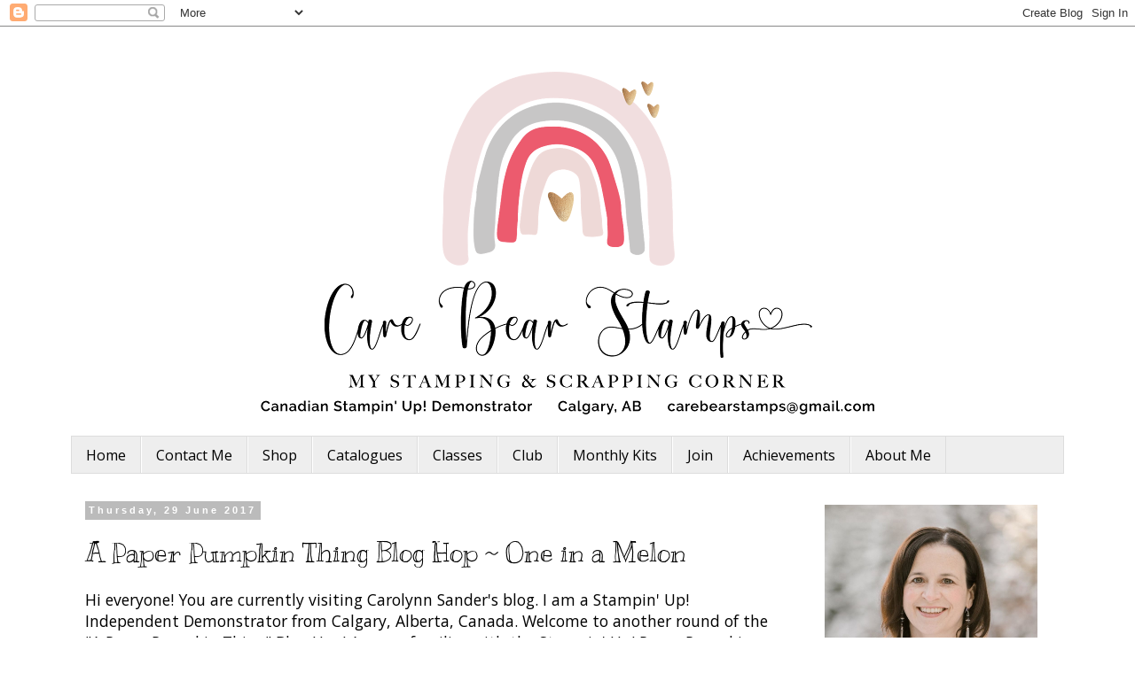

--- FILE ---
content_type: text/html; charset=UTF-8
request_url: http://www.carebearstamps.com/2017/06/a-paper-pumpkin-thing-blog-hop-one-in.html
body_size: 26975
content:
<!DOCTYPE html>
<html class='v2' dir='ltr' xmlns='http://www.w3.org/1999/xhtml' xmlns:b='http://www.google.com/2005/gml/b' xmlns:data='http://www.google.com/2005/gml/data' xmlns:expr='http://www.google.com/2005/gml/expr'>
<head>
<link href='https://www.blogger.com/static/v1/widgets/4128112664-css_bundle_v2.css' rel='stylesheet' type='text/css'/>
<meta content='bc36007ae68112fb13a979d861306bb1' name='p:domain_verify'/>
<meta content='width=1100' name='viewport'/>
<meta content='text/html; charset=UTF-8' http-equiv='Content-Type'/>
<meta content='blogger' name='generator'/>
<link href='http://www.carebearstamps.com/favicon.ico' rel='icon' type='image/x-icon'/>
<link href='http://www.carebearstamps.com/2017/06/a-paper-pumpkin-thing-blog-hop-one-in.html' rel='canonical'/>
<link rel="alternate" type="application/atom+xml" title="Care Bear Stamps - Atom" href="http://www.carebearstamps.com/feeds/posts/default" />
<link rel="alternate" type="application/rss+xml" title="Care Bear Stamps - RSS" href="http://www.carebearstamps.com/feeds/posts/default?alt=rss" />
<link rel="service.post" type="application/atom+xml" title="Care Bear Stamps - Atom" href="https://www.blogger.com/feeds/6500722651504822201/posts/default" />

<link rel="alternate" type="application/atom+xml" title="Care Bear Stamps - Atom" href="http://www.carebearstamps.com/feeds/5095781476988404126/comments/default" />
<!--Can't find substitution for tag [blog.ieCssRetrofitLinks]-->
<link href='https://blogger.googleusercontent.com/img/b/R29vZ2xl/AVvXsEhSGKIZwo4KhZsOVEmW-e2fb1TGO1vcVmetSLtk912SHOtLdgqBhvwVRluXp3axzD72d89dqOlV4tEXR6upA0Mp0Ga8YyEMWW4jUYlkHJ2TVIMXDoWI037kWliaYhxv_A6sB7dGjhjFzDV5/s640/paper+pumpkin.jpg' rel='image_src'/>
<meta content='Check out these alternate project ideas using the Stampin&#39; Up! One in a Melon Paper Pumpkin kit (June 2017). Enjoy this Paper Pumpkin Blog Hop!' name='description'/>
<meta content='http://www.carebearstamps.com/2017/06/a-paper-pumpkin-thing-blog-hop-one-in.html' property='og:url'/>
<meta content='A Paper Pumpkin Thing Blog Hop ~ One in a Melon' property='og:title'/>
<meta content='Check out these alternate project ideas using the Stampin&#39; Up! One in a Melon Paper Pumpkin kit (June 2017). Enjoy this Paper Pumpkin Blog Hop!' property='og:description'/>
<meta content='https://blogger.googleusercontent.com/img/b/R29vZ2xl/AVvXsEhSGKIZwo4KhZsOVEmW-e2fb1TGO1vcVmetSLtk912SHOtLdgqBhvwVRluXp3axzD72d89dqOlV4tEXR6upA0Mp0Ga8YyEMWW4jUYlkHJ2TVIMXDoWI037kWliaYhxv_A6sB7dGjhjFzDV5/w1200-h630-p-k-no-nu/paper+pumpkin.jpg' property='og:image'/>
<meta content='https://blogger.googleusercontent.com/img/b/R29vZ2xl/AVvXsEhSGKIZwo4KhZsOVEmW-e2fb1TGO1vcVmetSLtk912SHOtLdgqBhvwVRluXp3axzD72d89dqOlV4tEXR6upA0Mp0Ga8YyEMWW4jUYlkHJ2TVIMXDoWI037kWliaYhxv_A6sB7dGjhjFzDV5/s640/paper+pumpkin.jpg' property='og:image'/>
<title>Care Bear Stamps: A Paper Pumpkin Thing Blog Hop ~ One in a Melon</title>
<style type='text/css'>@font-face{font-family:'Kranky';font-style:normal;font-weight:400;font-display:swap;src:url(//fonts.gstatic.com/s/kranky/v29/hESw6XVgJzlPsFn8oR2FRIzX_g.woff2)format('woff2');unicode-range:U+0000-00FF,U+0131,U+0152-0153,U+02BB-02BC,U+02C6,U+02DA,U+02DC,U+0304,U+0308,U+0329,U+2000-206F,U+20AC,U+2122,U+2191,U+2193,U+2212,U+2215,U+FEFF,U+FFFD;}@font-face{font-family:'Open Sans';font-style:normal;font-weight:400;font-stretch:100%;font-display:swap;src:url(//fonts.gstatic.com/s/opensans/v44/memSYaGs126MiZpBA-UvWbX2vVnXBbObj2OVZyOOSr4dVJWUgsjZ0B4taVIUwaEQbjB_mQ.woff2)format('woff2');unicode-range:U+0460-052F,U+1C80-1C8A,U+20B4,U+2DE0-2DFF,U+A640-A69F,U+FE2E-FE2F;}@font-face{font-family:'Open Sans';font-style:normal;font-weight:400;font-stretch:100%;font-display:swap;src:url(//fonts.gstatic.com/s/opensans/v44/memSYaGs126MiZpBA-UvWbX2vVnXBbObj2OVZyOOSr4dVJWUgsjZ0B4kaVIUwaEQbjB_mQ.woff2)format('woff2');unicode-range:U+0301,U+0400-045F,U+0490-0491,U+04B0-04B1,U+2116;}@font-face{font-family:'Open Sans';font-style:normal;font-weight:400;font-stretch:100%;font-display:swap;src:url(//fonts.gstatic.com/s/opensans/v44/memSYaGs126MiZpBA-UvWbX2vVnXBbObj2OVZyOOSr4dVJWUgsjZ0B4saVIUwaEQbjB_mQ.woff2)format('woff2');unicode-range:U+1F00-1FFF;}@font-face{font-family:'Open Sans';font-style:normal;font-weight:400;font-stretch:100%;font-display:swap;src:url(//fonts.gstatic.com/s/opensans/v44/memSYaGs126MiZpBA-UvWbX2vVnXBbObj2OVZyOOSr4dVJWUgsjZ0B4jaVIUwaEQbjB_mQ.woff2)format('woff2');unicode-range:U+0370-0377,U+037A-037F,U+0384-038A,U+038C,U+038E-03A1,U+03A3-03FF;}@font-face{font-family:'Open Sans';font-style:normal;font-weight:400;font-stretch:100%;font-display:swap;src:url(//fonts.gstatic.com/s/opensans/v44/memSYaGs126MiZpBA-UvWbX2vVnXBbObj2OVZyOOSr4dVJWUgsjZ0B4iaVIUwaEQbjB_mQ.woff2)format('woff2');unicode-range:U+0307-0308,U+0590-05FF,U+200C-2010,U+20AA,U+25CC,U+FB1D-FB4F;}@font-face{font-family:'Open Sans';font-style:normal;font-weight:400;font-stretch:100%;font-display:swap;src:url(//fonts.gstatic.com/s/opensans/v44/memSYaGs126MiZpBA-UvWbX2vVnXBbObj2OVZyOOSr4dVJWUgsjZ0B5caVIUwaEQbjB_mQ.woff2)format('woff2');unicode-range:U+0302-0303,U+0305,U+0307-0308,U+0310,U+0312,U+0315,U+031A,U+0326-0327,U+032C,U+032F-0330,U+0332-0333,U+0338,U+033A,U+0346,U+034D,U+0391-03A1,U+03A3-03A9,U+03B1-03C9,U+03D1,U+03D5-03D6,U+03F0-03F1,U+03F4-03F5,U+2016-2017,U+2034-2038,U+203C,U+2040,U+2043,U+2047,U+2050,U+2057,U+205F,U+2070-2071,U+2074-208E,U+2090-209C,U+20D0-20DC,U+20E1,U+20E5-20EF,U+2100-2112,U+2114-2115,U+2117-2121,U+2123-214F,U+2190,U+2192,U+2194-21AE,U+21B0-21E5,U+21F1-21F2,U+21F4-2211,U+2213-2214,U+2216-22FF,U+2308-230B,U+2310,U+2319,U+231C-2321,U+2336-237A,U+237C,U+2395,U+239B-23B7,U+23D0,U+23DC-23E1,U+2474-2475,U+25AF,U+25B3,U+25B7,U+25BD,U+25C1,U+25CA,U+25CC,U+25FB,U+266D-266F,U+27C0-27FF,U+2900-2AFF,U+2B0E-2B11,U+2B30-2B4C,U+2BFE,U+3030,U+FF5B,U+FF5D,U+1D400-1D7FF,U+1EE00-1EEFF;}@font-face{font-family:'Open Sans';font-style:normal;font-weight:400;font-stretch:100%;font-display:swap;src:url(//fonts.gstatic.com/s/opensans/v44/memSYaGs126MiZpBA-UvWbX2vVnXBbObj2OVZyOOSr4dVJWUgsjZ0B5OaVIUwaEQbjB_mQ.woff2)format('woff2');unicode-range:U+0001-000C,U+000E-001F,U+007F-009F,U+20DD-20E0,U+20E2-20E4,U+2150-218F,U+2190,U+2192,U+2194-2199,U+21AF,U+21E6-21F0,U+21F3,U+2218-2219,U+2299,U+22C4-22C6,U+2300-243F,U+2440-244A,U+2460-24FF,U+25A0-27BF,U+2800-28FF,U+2921-2922,U+2981,U+29BF,U+29EB,U+2B00-2BFF,U+4DC0-4DFF,U+FFF9-FFFB,U+10140-1018E,U+10190-1019C,U+101A0,U+101D0-101FD,U+102E0-102FB,U+10E60-10E7E,U+1D2C0-1D2D3,U+1D2E0-1D37F,U+1F000-1F0FF,U+1F100-1F1AD,U+1F1E6-1F1FF,U+1F30D-1F30F,U+1F315,U+1F31C,U+1F31E,U+1F320-1F32C,U+1F336,U+1F378,U+1F37D,U+1F382,U+1F393-1F39F,U+1F3A7-1F3A8,U+1F3AC-1F3AF,U+1F3C2,U+1F3C4-1F3C6,U+1F3CA-1F3CE,U+1F3D4-1F3E0,U+1F3ED,U+1F3F1-1F3F3,U+1F3F5-1F3F7,U+1F408,U+1F415,U+1F41F,U+1F426,U+1F43F,U+1F441-1F442,U+1F444,U+1F446-1F449,U+1F44C-1F44E,U+1F453,U+1F46A,U+1F47D,U+1F4A3,U+1F4B0,U+1F4B3,U+1F4B9,U+1F4BB,U+1F4BF,U+1F4C8-1F4CB,U+1F4D6,U+1F4DA,U+1F4DF,U+1F4E3-1F4E6,U+1F4EA-1F4ED,U+1F4F7,U+1F4F9-1F4FB,U+1F4FD-1F4FE,U+1F503,U+1F507-1F50B,U+1F50D,U+1F512-1F513,U+1F53E-1F54A,U+1F54F-1F5FA,U+1F610,U+1F650-1F67F,U+1F687,U+1F68D,U+1F691,U+1F694,U+1F698,U+1F6AD,U+1F6B2,U+1F6B9-1F6BA,U+1F6BC,U+1F6C6-1F6CF,U+1F6D3-1F6D7,U+1F6E0-1F6EA,U+1F6F0-1F6F3,U+1F6F7-1F6FC,U+1F700-1F7FF,U+1F800-1F80B,U+1F810-1F847,U+1F850-1F859,U+1F860-1F887,U+1F890-1F8AD,U+1F8B0-1F8BB,U+1F8C0-1F8C1,U+1F900-1F90B,U+1F93B,U+1F946,U+1F984,U+1F996,U+1F9E9,U+1FA00-1FA6F,U+1FA70-1FA7C,U+1FA80-1FA89,U+1FA8F-1FAC6,U+1FACE-1FADC,U+1FADF-1FAE9,U+1FAF0-1FAF8,U+1FB00-1FBFF;}@font-face{font-family:'Open Sans';font-style:normal;font-weight:400;font-stretch:100%;font-display:swap;src:url(//fonts.gstatic.com/s/opensans/v44/memSYaGs126MiZpBA-UvWbX2vVnXBbObj2OVZyOOSr4dVJWUgsjZ0B4vaVIUwaEQbjB_mQ.woff2)format('woff2');unicode-range:U+0102-0103,U+0110-0111,U+0128-0129,U+0168-0169,U+01A0-01A1,U+01AF-01B0,U+0300-0301,U+0303-0304,U+0308-0309,U+0323,U+0329,U+1EA0-1EF9,U+20AB;}@font-face{font-family:'Open Sans';font-style:normal;font-weight:400;font-stretch:100%;font-display:swap;src:url(//fonts.gstatic.com/s/opensans/v44/memSYaGs126MiZpBA-UvWbX2vVnXBbObj2OVZyOOSr4dVJWUgsjZ0B4uaVIUwaEQbjB_mQ.woff2)format('woff2');unicode-range:U+0100-02BA,U+02BD-02C5,U+02C7-02CC,U+02CE-02D7,U+02DD-02FF,U+0304,U+0308,U+0329,U+1D00-1DBF,U+1E00-1E9F,U+1EF2-1EFF,U+2020,U+20A0-20AB,U+20AD-20C0,U+2113,U+2C60-2C7F,U+A720-A7FF;}@font-face{font-family:'Open Sans';font-style:normal;font-weight:400;font-stretch:100%;font-display:swap;src:url(//fonts.gstatic.com/s/opensans/v44/memSYaGs126MiZpBA-UvWbX2vVnXBbObj2OVZyOOSr4dVJWUgsjZ0B4gaVIUwaEQbjA.woff2)format('woff2');unicode-range:U+0000-00FF,U+0131,U+0152-0153,U+02BB-02BC,U+02C6,U+02DA,U+02DC,U+0304,U+0308,U+0329,U+2000-206F,U+20AC,U+2122,U+2191,U+2193,U+2212,U+2215,U+FEFF,U+FFFD;}</style>
<style id='page-skin-1' type='text/css'><!--
/*
-----------------------------------------------
Blogger Template Style
Name:     Simple
Designer: Blogger
URL:      www.blogger.com
----------------------------------------------- */
/* Content
----------------------------------------------- */
body {
font: normal normal 16px Open Sans;
color: #000000;
background: #ffffff none repeat scroll top left;
padding: 0 0 0 0;
}
html body .region-inner {
min-width: 0;
max-width: 100%;
width: auto;
}
h2 {
font-size: 22px;
}
a:link {
text-decoration:none;
color: #da2859;
}
a:visited {
text-decoration:none;
color: #da2859;
}
a:hover {
text-decoration:underline;
color: #da2859;
}
.body-fauxcolumn-outer .fauxcolumn-inner {
background: transparent none repeat scroll top left;
_background-image: none;
}
.body-fauxcolumn-outer .cap-top {
position: absolute;
z-index: 1;
height: 400px;
width: 100%;
}
.body-fauxcolumn-outer .cap-top .cap-left {
width: 100%;
background: transparent none repeat-x scroll top left;
_background-image: none;
}
.content-outer {
-moz-box-shadow: 0 0 0 rgba(0, 0, 0, .15);
-webkit-box-shadow: 0 0 0 rgba(0, 0, 0, .15);
-goog-ms-box-shadow: 0 0 0 #333333;
box-shadow: 0 0 0 rgba(0, 0, 0, .15);
margin-bottom: 1px;
}
.content-inner {
padding: 10px 40px;
}
.content-inner {
background-color: #ffffff;
}
/* Header
----------------------------------------------- */
.header-outer {
background: transparent none repeat-x scroll 0 -400px;
_background-image: none;
}
.Header h1 {
font: normal normal 40px 'Trebuchet MS',Trebuchet,Verdana,sans-serif;
color: #000000;
text-shadow: 0 0 0 rgba(0, 0, 0, .2);
}
.Header h1 a {
color: #000000;
}
.Header .description {
font-size: 18px;
color: #000000;
}
.header-inner .Header .titlewrapper {
padding: 22px 0;
}
.header-inner .Header .descriptionwrapper {
padding: 0 0;
}
/* Tabs
----------------------------------------------- */
.tabs-inner .section:first-child {
border-top: 0 solid #dddddd;
}
.tabs-inner .section:first-child ul {
margin-top: -1px;
border-top: 1px solid #dddddd;
border-left: 1px solid #dddddd;
border-right: 1px solid #dddddd;
}
.tabs-inner .widget ul {
background: #eeeeee none repeat-x scroll 0 -800px;
_background-image: none;
border-bottom: 1px solid #dddddd;
margin-top: 0;
margin-left: -30px;
margin-right: -30px;
}
.tabs-inner .widget li a {
display: inline-block;
padding: .6em 1em;
font: normal normal 16px Open Sans;
color: #000000;
border-left: 1px solid #ffffff;
border-right: 1px solid #dddddd;
}
.tabs-inner .widget li:first-child a {
border-left: none;
}
.tabs-inner .widget li.selected a, .tabs-inner .widget li a:hover {
color: #000000;
background-color: #eeeeee;
text-decoration: none;
}
/* Columns
----------------------------------------------- */
.main-outer {
border-top: 0 solid transparent;
}
.fauxcolumn-left-outer .fauxcolumn-inner {
border-right: 1px solid transparent;
}
.fauxcolumn-right-outer .fauxcolumn-inner {
border-left: 1px solid transparent;
}
/* Headings
----------------------------------------------- */
div.widget > h2,
div.widget h2.title {
margin: 0 0 1em 0;
font: normal normal 16px Open Sans;
color: #000000;
}
/* Widgets
----------------------------------------------- */
.widget .zippy {
color: #999999;
text-shadow: 2px 2px 1px rgba(0, 0, 0, .1);
}
.widget .popular-posts ul {
list-style: none;
}
/* Posts
----------------------------------------------- */
h2.date-header {
font: normal bold 11px Arial, Tahoma, Helvetica, FreeSans, sans-serif;
}
.date-header span {
background-color: #bbbbbb;
color: #ffffff;
padding: 0.4em;
letter-spacing: 3px;
margin: inherit;
}
.main-inner {
padding-top: 35px;
padding-bottom: 65px;
}
.main-inner .column-center-inner {
padding: 0 0;
}
.main-inner .column-center-inner .section {
margin: 0 1em;
}
.post {
margin: 0 0 45px 0;
}
h3.post-title, .comments h4 {
font: normal normal 30px Kranky;
margin: .75em 0 0;
}
.post-body {
font-size: 110%;
line-height: 1.4;
position: relative;
}
.post-body img, .post-body .tr-caption-container, .Profile img, .Image img,
.BlogList .item-thumbnail img {
padding: 2px;
background: #ffffff;
border: 1px solid #eeeeee;
-moz-box-shadow: 1px 1px 5px rgba(0, 0, 0, .1);
-webkit-box-shadow: 1px 1px 5px rgba(0, 0, 0, .1);
box-shadow: 1px 1px 5px rgba(0, 0, 0, .1);
}
.post-body img, .post-body .tr-caption-container {
padding: 5px;
}
.post-body .tr-caption-container {
color: #000000;
}
.post-body .tr-caption-container img {
padding: 0;
background: transparent;
border: none;
-moz-box-shadow: 0 0 0 rgba(0, 0, 0, .1);
-webkit-box-shadow: 0 0 0 rgba(0, 0, 0, .1);
box-shadow: 0 0 0 rgba(0, 0, 0, .1);
}
.post-header {
margin: 0 0 1.5em;
line-height: 1.6;
font-size: 90%;
}
.post-footer {
margin: 20px -2px 0;
padding: 5px 10px;
color: #666666;
background-color: #eeeeee;
border-bottom: 1px solid #eeeeee;
line-height: 1.6;
font-size: 90%;
}
#comments .comment-author {
padding-top: 1.5em;
border-top: 1px solid transparent;
background-position: 0 1.5em;
}
#comments .comment-author:first-child {
padding-top: 0;
border-top: none;
}
.avatar-image-container {
margin: .2em 0 0;
}
#comments .avatar-image-container img {
border: 1px solid #eeeeee;
}
/* Comments
----------------------------------------------- */
.comments .comments-content .icon.blog-author {
background-repeat: no-repeat;
background-image: url([data-uri]);
}
.comments .comments-content .loadmore a {
border-top: 1px solid #999999;
border-bottom: 1px solid #999999;
}
.comments .comment-thread.inline-thread {
background-color: #eeeeee;
}
.comments .continue {
border-top: 2px solid #999999;
}
/* Accents
---------------------------------------------- */
.section-columns td.columns-cell {
border-left: 1px solid transparent;
}
.blog-pager {
background: transparent url(//www.blogblog.com/1kt/simple/paging_dot.png) repeat-x scroll top center;
}
.blog-pager-older-link, .home-link,
.blog-pager-newer-link {
background-color: #ffffff;
padding: 5px;
}
.footer-outer {
border-top: 1px dashed #bbbbbb;
}
/* Mobile
----------------------------------------------- */
body.mobile  {
background-size: auto;
}
.mobile .body-fauxcolumn-outer {
background: transparent none repeat scroll top left;
}
.mobile .body-fauxcolumn-outer .cap-top {
background-size: 100% auto;
}
.mobile .content-outer {
-webkit-box-shadow: 0 0 3px rgba(0, 0, 0, .15);
box-shadow: 0 0 3px rgba(0, 0, 0, .15);
}
.mobile .tabs-inner .widget ul {
margin-left: 0;
margin-right: 0;
}
.mobile .post {
margin: 0;
}
.mobile .main-inner .column-center-inner .section {
margin: 0;
}
.mobile .date-header span {
padding: 0.1em 10px;
margin: 0 -10px;
}
.mobile h3.post-title {
margin: 0;
}
.mobile .blog-pager {
background: transparent none no-repeat scroll top center;
}
.mobile .footer-outer {
border-top: none;
}
.mobile .main-inner, .mobile .footer-inner {
background-color: #ffffff;
}
.mobile-index-contents {
color: #000000;
}
.mobile-link-button {
background-color: #da2859;
}
.mobile-link-button a:link, .mobile-link-button a:visited {
color: #ffffff;
}
.mobile .tabs-inner .section:first-child {
border-top: none;
}
.mobile .tabs-inner .PageList .widget-content {
background-color: #eeeeee;
color: #000000;
border-top: 1px solid #dddddd;
border-bottom: 1px solid #dddddd;
}
.mobile .tabs-inner .PageList .widget-content .pagelist-arrow {
border-left: 1px solid #dddddd;
}
.post-body img, .post-body .tr-caption-container, .ss, .Profile img, .Image img,
.BlogList .item-thumbnail img {
padding: none !important;
border: none !important;
background: none !important;
-moz-box-shadow: 0px 0px 0px transparent !important;
-webkit-box-shadow: 0px 0px 0px transparent !important;
box-shadow: 0px 0px 0px transparent !important;
}
#header-inner {
background-position: center !important;
width: 100% !important;
text-align: center;
}
#header-inner img {
margin: auto;
}
.post-body img, .post-body .tr-caption-container, .Profile img, .Image img,
.BlogList .item-thumbnail img {
padding: 0 !important;
border: none !important;
background: none !important;
-moz-box-shadow: 0px 0px 0px transparent !important;
-webkit-box-shadow: 0px 0px 0px transparent !important;
box-shadow: 0px 0px 0px transparent !important;
}
--></style>
<style id='template-skin-1' type='text/css'><!--
body {
min-width: 1200px;
}
.content-outer, .content-fauxcolumn-outer, .region-inner {
min-width: 1200px;
max-width: 1200px;
_width: 1200px;
}
.main-inner .columns {
padding-left: 0px;
padding-right: 300px;
}
.main-inner .fauxcolumn-center-outer {
left: 0px;
right: 300px;
/* IE6 does not respect left and right together */
_width: expression(this.parentNode.offsetWidth -
parseInt("0px") -
parseInt("300px") + 'px');
}
.main-inner .fauxcolumn-left-outer {
width: 0px;
}
.main-inner .fauxcolumn-right-outer {
width: 300px;
}
.main-inner .column-left-outer {
width: 0px;
right: 100%;
margin-left: -0px;
}
.main-inner .column-right-outer {
width: 300px;
margin-right: -300px;
}
#layout {
min-width: 0;
}
#layout .content-outer {
min-width: 0;
width: 800px;
}
#layout .region-inner {
min-width: 0;
width: auto;
}
--></style>
<script type='text/javascript'>
        (function(i,s,o,g,r,a,m){i['GoogleAnalyticsObject']=r;i[r]=i[r]||function(){
        (i[r].q=i[r].q||[]).push(arguments)},i[r].l=1*new Date();a=s.createElement(o),
        m=s.getElementsByTagName(o)[0];a.async=1;a.src=g;m.parentNode.insertBefore(a,m)
        })(window,document,'script','https://www.google-analytics.com/analytics.js','ga');
        ga('create', 'UA-71592333-1', 'auto', 'blogger');
        ga('blogger.send', 'pageview');
      </script>
<meta content='https://blogger.googleusercontent.com/img/b/R29vZ2xl/AVvXsEhSGKIZwo4KhZsOVEmW-e2fb1TGO1vcVmetSLtk912SHOtLdgqBhvwVRluXp3axzD72d89dqOlV4tEXR6upA0Mp0Ga8YyEMWW4jUYlkHJ2TVIMXDoWI037kWliaYhxv_A6sB7dGjhjFzDV5/s72-c/paper+pumpkin.jpg' property='og:image'/>
<link href='https://www.blogger.com/dyn-css/authorization.css?targetBlogID=6500722651504822201&amp;zx=59d4ce28-39e2-4a35-9456-c2eeb8e9eb2d' media='none' onload='if(media!=&#39;all&#39;)media=&#39;all&#39;' rel='stylesheet'/><noscript><link href='https://www.blogger.com/dyn-css/authorization.css?targetBlogID=6500722651504822201&amp;zx=59d4ce28-39e2-4a35-9456-c2eeb8e9eb2d' rel='stylesheet'/></noscript>
<meta name='google-adsense-platform-account' content='ca-host-pub-1556223355139109'/>
<meta name='google-adsense-platform-domain' content='blogspot.com'/>

</head>
<body class='loading variant-simplysimple'>
<div class='navbar section' id='navbar' name='Navbar'><div class='widget Navbar' data-version='1' id='Navbar1'><script type="text/javascript">
    function setAttributeOnload(object, attribute, val) {
      if(window.addEventListener) {
        window.addEventListener('load',
          function(){ object[attribute] = val; }, false);
      } else {
        window.attachEvent('onload', function(){ object[attribute] = val; });
      }
    }
  </script>
<div id="navbar-iframe-container"></div>
<script type="text/javascript" src="https://apis.google.com/js/platform.js"></script>
<script type="text/javascript">
      gapi.load("gapi.iframes:gapi.iframes.style.bubble", function() {
        if (gapi.iframes && gapi.iframes.getContext) {
          gapi.iframes.getContext().openChild({
              url: 'https://www.blogger.com/navbar/6500722651504822201?po\x3d5095781476988404126\x26origin\x3dhttp://www.carebearstamps.com',
              where: document.getElementById("navbar-iframe-container"),
              id: "navbar-iframe"
          });
        }
      });
    </script><script type="text/javascript">
(function() {
var script = document.createElement('script');
script.type = 'text/javascript';
script.src = '//pagead2.googlesyndication.com/pagead/js/google_top_exp.js';
var head = document.getElementsByTagName('head')[0];
if (head) {
head.appendChild(script);
}})();
</script>
</div></div>
<div class='body-fauxcolumns'>
<div class='fauxcolumn-outer body-fauxcolumn-outer'>
<div class='cap-top'>
<div class='cap-left'></div>
<div class='cap-right'></div>
</div>
<div class='fauxborder-left'>
<div class='fauxborder-right'></div>
<div class='fauxcolumn-inner'>
</div>
</div>
<div class='cap-bottom'>
<div class='cap-left'></div>
<div class='cap-right'></div>
</div>
</div>
</div>
<div class='content'>
<div class='content-fauxcolumns'>
<div class='fauxcolumn-outer content-fauxcolumn-outer'>
<div class='cap-top'>
<div class='cap-left'></div>
<div class='cap-right'></div>
</div>
<div class='fauxborder-left'>
<div class='fauxborder-right'></div>
<div class='fauxcolumn-inner'>
</div>
</div>
<div class='cap-bottom'>
<div class='cap-left'></div>
<div class='cap-right'></div>
</div>
</div>
</div>
<div class='content-outer'>
<div class='content-cap-top cap-top'>
<div class='cap-left'></div>
<div class='cap-right'></div>
</div>
<div class='fauxborder-left content-fauxborder-left'>
<div class='fauxborder-right content-fauxborder-right'></div>
<div class='content-inner'>
<header>
<div class='header-outer'>
<div class='header-cap-top cap-top'>
<div class='cap-left'></div>
<div class='cap-right'></div>
</div>
<div class='fauxborder-left header-fauxborder-left'>
<div class='fauxborder-right header-fauxborder-right'></div>
<div class='region-inner header-inner'>
<div class='header section' id='header' name='Header'><div class='widget Header' data-version='1' id='Header1'>
<div id='header-inner'>
<a href='http://www.carebearstamps.com/' style='display: block'>
<img alt='Care Bear Stamps' height='453px; ' id='Header1_headerimg' src='https://blogger.googleusercontent.com/img/b/R29vZ2xl/AVvXsEgGwvKb1m03yAnepJEaEACnHsMlZALETU_vYNMYNklg18xjups_X2HQhawNzCorOqDp9zjHy_dCfkFToUQE5QEZvQve8qrQXTYofR0DWIlx5QW2P2rl5pmokMg655lPdKF7SNjXTuuzSs42/s752/Watermark1.png' style='display: block' width='752px; '/>
</a>
</div>
</div></div>
</div>
</div>
<div class='header-cap-bottom cap-bottom'>
<div class='cap-left'></div>
<div class='cap-right'></div>
</div>
</div>
</header>
<div class='tabs-outer'>
<div class='tabs-cap-top cap-top'>
<div class='cap-left'></div>
<div class='cap-right'></div>
</div>
<div class='fauxborder-left tabs-fauxborder-left'>
<div class='fauxborder-right tabs-fauxborder-right'></div>
<div class='region-inner tabs-inner'>
<div class='tabs section' id='crosscol' name='Cross-column'><div class='widget PageList' data-version='1' id='PageList1'>
<h2>Pages</h2>
<div class='widget-content'>
<ul>
<li>
<a href='http://www.carebearstamps.com/'>Home</a>
</li>
<li>
<a href='http://www.carebearstamps.com/p/contact-me.html'>Contact Me</a>
</li>
<li>
<a href='http://www.carebearstamps.com/p/shop.html'>Shop </a>
</li>
<li>
<a href='http://www.carebearstamps.com/p/blog-page_41.html'>Catalogues</a>
</li>
<li>
<a href='http://www.carebearstamps.com/p/classes.html'>Classes</a>
</li>
<li>
<a href='http://www.carebearstamps.com/p/stamp-club.html'>Club</a>
</li>
<li>
<a href='http://www.carebearstamps.com/p/blog-page_46.html'>Monthly Kits</a>
</li>
<li>
<a href='http://www.carebearstamps.com/p/join-my-team.html'>Join</a>
</li>
<li>
<a href='http://www.carebearstamps.com/p/blog-page_5.html'>Achievements</a>
</li>
<li>
<a href='http://www.carebearstamps.com/p/about-me.html'>About Me </a>
</li>
</ul>
<div class='clear'></div>
</div>
</div></div>
<div class='tabs no-items section' id='crosscol-overflow' name='Cross-Column 2'></div>
</div>
</div>
<div class='tabs-cap-bottom cap-bottom'>
<div class='cap-left'></div>
<div class='cap-right'></div>
</div>
</div>
<div class='main-outer'>
<div class='main-cap-top cap-top'>
<div class='cap-left'></div>
<div class='cap-right'></div>
</div>
<div class='fauxborder-left main-fauxborder-left'>
<div class='fauxborder-right main-fauxborder-right'></div>
<div class='region-inner main-inner'>
<div class='columns fauxcolumns'>
<div class='fauxcolumn-outer fauxcolumn-center-outer'>
<div class='cap-top'>
<div class='cap-left'></div>
<div class='cap-right'></div>
</div>
<div class='fauxborder-left'>
<div class='fauxborder-right'></div>
<div class='fauxcolumn-inner'>
</div>
</div>
<div class='cap-bottom'>
<div class='cap-left'></div>
<div class='cap-right'></div>
</div>
</div>
<div class='fauxcolumn-outer fauxcolumn-left-outer'>
<div class='cap-top'>
<div class='cap-left'></div>
<div class='cap-right'></div>
</div>
<div class='fauxborder-left'>
<div class='fauxborder-right'></div>
<div class='fauxcolumn-inner'>
</div>
</div>
<div class='cap-bottom'>
<div class='cap-left'></div>
<div class='cap-right'></div>
</div>
</div>
<div class='fauxcolumn-outer fauxcolumn-right-outer'>
<div class='cap-top'>
<div class='cap-left'></div>
<div class='cap-right'></div>
</div>
<div class='fauxborder-left'>
<div class='fauxborder-right'></div>
<div class='fauxcolumn-inner'>
</div>
</div>
<div class='cap-bottom'>
<div class='cap-left'></div>
<div class='cap-right'></div>
</div>
</div>
<!-- corrects IE6 width calculation -->
<div class='columns-inner'>
<div class='column-center-outer'>
<div class='column-center-inner'>
<div class='main section' id='main' name='Main'><div class='widget Blog' data-version='1' id='Blog1'>
<div class='blog-posts hfeed'>

          <div class="date-outer">
        
<h2 class='date-header'><span>Thursday, 29 June 2017</span></h2>

          <div class="date-posts">
        
<div class='post-outer'>
<div class='post hentry uncustomized-post-template' itemprop='blogPost' itemscope='itemscope' itemtype='http://schema.org/BlogPosting'>
<meta content='https://blogger.googleusercontent.com/img/b/R29vZ2xl/AVvXsEhSGKIZwo4KhZsOVEmW-e2fb1TGO1vcVmetSLtk912SHOtLdgqBhvwVRluXp3axzD72d89dqOlV4tEXR6upA0Mp0Ga8YyEMWW4jUYlkHJ2TVIMXDoWI037kWliaYhxv_A6sB7dGjhjFzDV5/s640/paper+pumpkin.jpg' itemprop='image_url'/>
<meta content='6500722651504822201' itemprop='blogId'/>
<meta content='5095781476988404126' itemprop='postId'/>
<a name='5095781476988404126'></a>
<h3 class='post-title entry-title' itemprop='name'>
A Paper Pumpkin Thing Blog Hop ~ One in a Melon
</h3>
<div class='post-header'>
<div class='post-header-line-1'></div>
</div>
<div class='post-body entry-content' id='post-body-5095781476988404126' itemprop='articleBody'>
<span style="background-color: white; font-family: &quot;open sans&quot;; font-size: 17.6px;">Hi
 everyone! </span><span style="background-color: white; font-family: &quot;open sans&quot;; font-size: 17.6px;"><span style="background-color: white; font-family: &quot;open sans&quot;; font-size: 17.6px;">You are currently visiting Carolynn Sander's blog. I am&nbsp;a Stampin' Up! 
Independent Demonstrator from&nbsp;Calgary, Alberta, Canada. </span>Welcome to another round of the "A Paper Pumpkin Thing" Blog Hop! Are you familiar with the Stampin' Up! Paper Pumpkin monthly mailing subscription program? It is basically a monthly crafting kit, that comes to your door, with all of the supplies precut and ready to go! It includes ink, stamps, cardstock and adhesive, as well as any other fixings you will require to create that month's project. Every month you basically receive a papercrafting surprise just for you! It's pretty awesome! Today's blog hop is focusing on alternate project ideas using the June "One in a Melon" kit. It goes to show that if you choose,&nbsp; you can be creative with these paper escapes! If you have been hopping along, you would have arrived here via <a href="http://thecraftyyogi.blogspot.ca/2017/06/a-paper-pumpkin-thing-june-2017.html" target="_blank">Audra Monk's blog</a>. She's super talented! Wasn't her Paper Pumpkin project fantastic? Make sure to click on the next button at the end of this post so that you don't miss any of today's inspiring Paper Pumpkin alternate ideas! As well, Stampin' Up! is having a <span style="font-size: x-large;"><span style="color: #cc0000;">Flash Sale</span></span>! Make sure to read through to the end of today's post so that you don't miss this deal! It is</span><span style="font-family: inherit;"><span style="color: #cc0000; font-size: x-large;"> TODAY ONLY!!!</span></span><br />
<br />
<div class="separator" style="clear: both; text-align: center;">
<a href="https://blogger.googleusercontent.com/img/b/R29vZ2xl/AVvXsEhSGKIZwo4KhZsOVEmW-e2fb1TGO1vcVmetSLtk912SHOtLdgqBhvwVRluXp3axzD72d89dqOlV4tEXR6upA0Mp0Ga8YyEMWW4jUYlkHJ2TVIMXDoWI037kWliaYhxv_A6sB7dGjhjFzDV5/s1600/paper+pumpkin.jpg" imageanchor="1" style="margin-left: 1em; margin-right: 1em;"><img border="0" data-original-height="208" data-original-width="521" height="252" src="https://blogger.googleusercontent.com/img/b/R29vZ2xl/AVvXsEhSGKIZwo4KhZsOVEmW-e2fb1TGO1vcVmetSLtk912SHOtLdgqBhvwVRluXp3axzD72d89dqOlV4tEXR6upA0Mp0Ga8YyEMWW4jUYlkHJ2TVIMXDoWI037kWliaYhxv_A6sB7dGjhjFzDV5/s640/paper+pumpkin.jpg" width="640" /></a></div>
<br />
The Paper Pumpkin Kit this month (June 2017), has been by F-A-R my most favourite kit yet! I'm pretty sure it had something to do with the watermelon theme! As well, the vibrant colours in this month's kit are sure to capture anyone's attention. If your attention wasn't caught off guard, well your heart would have skipped a beat nonetheless! Check out the alternate projects that I have created to share with you this month! <br />
<br />
<div class="separator" style="clear: both; text-align: center;">
<a href="https://blogger.googleusercontent.com/img/b/R29vZ2xl/AVvXsEg_-dqfS0XV9H9NM5uLplUYkE4nyeTczx0xijh7-5brJeZ9LK3XZSaN-sQAmXJDtqPQFkW5NNvtS_lJc-c8sX1ZU1p9fy4Cyrn1Qhs1m49yTp525PTkn9mGMBUzoq-fappu8-mVIikcMsfx/s1600/Blog+Horizontal-044.jpg" imageanchor="1" style="margin-left: 1em; margin-right: 1em; text-align: center;"><img border="0" data-original-height="1237" data-original-width="1600" height="494" src="https://blogger.googleusercontent.com/img/b/R29vZ2xl/AVvXsEg_-dqfS0XV9H9NM5uLplUYkE4nyeTczx0xijh7-5brJeZ9LK3XZSaN-sQAmXJDtqPQFkW5NNvtS_lJc-c8sX1ZU1p9fy4Cyrn1Qhs1m49yTp525PTkn9mGMBUzoq-fappu8-mVIikcMsfx/s640/Blog+Horizontal-044.jpg" width="640" /></a></div>
<div class="separator" style="clear: both; text-align: center;">
<br /></div>
<br />
<div class="separator" style="clear: both; text-align: center;">
<a href="https://blogger.googleusercontent.com/img/b/R29vZ2xl/AVvXsEizxAxu4u0msq5odeeQ_GttZ17_vqOx6SySmLkJhG2T7lhbMReJ41rrD7jPzQZJUfKFaCcIVHqAVyg3sm_aLN1HpC3gPiiER4G0gxutzKAtJsFpJxw7StP0Gs_rkPZb-0CTWfEWKP_jYQRO/s1600/Blog+Horizontal-045.jpg" imageanchor="1" style="margin-left: 1em; margin-right: 1em;"><img border="0" data-original-height="1237" data-original-width="1600" height="494" src="https://blogger.googleusercontent.com/img/b/R29vZ2xl/AVvXsEizxAxu4u0msq5odeeQ_GttZ17_vqOx6SySmLkJhG2T7lhbMReJ41rrD7jPzQZJUfKFaCcIVHqAVyg3sm_aLN1HpC3gPiiER4G0gxutzKAtJsFpJxw7StP0Gs_rkPZb-0CTWfEWKP_jYQRO/s640/Blog+Horizontal-045.jpg" width="640" /></a></div>
<br />
<div class="separator" style="clear: both; text-align: center;">
<br /></div>
Ummm... hello? Drool!!!! I would like to take full credit for these fab cards, but I truly created them with the most awesome supplies E-V-E-R! When you have the right tools, anyone can be artsy right? This month's kit came at an immense value! It seriously includes so much fun stuff! Check out the video below, so you can see what the "One in a Melon" kit involves. <br />
<br />
<div class="separator" style="clear: both; text-align: center;">
<iframe allowfullscreen="" class="YOUTUBE-iframe-video" data-thumbnail-src="https://i.ytimg.com/vi/4XjpzqmT33E/0.jpg" frameborder="0" height="266" src="https://www.youtube.com/embed/4XjpzqmT33E?feature=player_embedded" width="320"></iframe></div>
<br />
Aren't the supplies &amp; projects this month <span class="_Tgc">astounding</span>? I love them! Saying that, the supplies are also incredibly versatile! If you are thinking, "What will I do with those little bags?" Guess what! You can make them into more cards! Or keep the bags, because they are adorbs too! Decisions, decisions ...&nbsp; <br />
<br />
<div class="separator" style="clear: both; text-align: center;">
<a href="https://blogger.googleusercontent.com/img/b/R29vZ2xl/AVvXsEjYbqESq1vc4RDTnVH8Bqd5m2SqM_EJuusseaYoy5f9EEBfH6DX6MSeS8LLuPiEoXKFDZaHKG8dm7BcTX1ATEfDfRostKp5HjAdYSIo4q23bOELaRNb9xjXnnMpoK7F1oWg940-7KFYf5gz/s1600/Melon-001.jpg" imageanchor="1" style="margin-left: 1em; margin-right: 1em;"><img border="0" data-original-height="1091" data-original-width="1600" height="436" src="https://blogger.googleusercontent.com/img/b/R29vZ2xl/AVvXsEjYbqESq1vc4RDTnVH8Bqd5m2SqM_EJuusseaYoy5f9EEBfH6DX6MSeS8LLuPiEoXKFDZaHKG8dm7BcTX1ATEfDfRostKp5HjAdYSIo4q23bOELaRNb9xjXnnMpoK7F1oWg940-7KFYf5gz/s640/Melon-001.jpg" width="640" /></a></div>
<br />
If you noticed, I actually took the Melon Mambo (watermelon) tissue paper from this month's kit, as well as the bags from this months kit, and used them to create my card fronts! Does that mean I had to cut that pretty stuff up? You betcha! Do I regret it? Ummm... No! Because not only did I make 3 cards (from 1 sheet of tissue &amp; 2 bags), but I also created my own cellophane bag topper! I then found these yummy watermelon salt water taffies at the local grocery store &amp; kaboom! I have a different sort of goody bag to hand out now!<br />
<br />
<div class="separator" style="clear: both; text-align: center;">
<a href="https://blogger.googleusercontent.com/img/b/R29vZ2xl/AVvXsEg1h112qIgFxsMW120I0BM0urrUBjKXw9-Jc40yee60p6yfROGnH1C-o9LCTYzF9cQzXc1YlCwMZ_9w8iu-1vDji7uqAUv9UW7L-CrzNjs573mUlccgETBmi6Xa2riY1JgoG15ukJM_YKZA/s1600/Blog+Horizontal-043.jpg" imageanchor="1" style="margin-left: 1em; margin-right: 1em;"><img border="0" data-original-height="1237" data-original-width="1600" height="494" src="https://blogger.googleusercontent.com/img/b/R29vZ2xl/AVvXsEg1h112qIgFxsMW120I0BM0urrUBjKXw9-Jc40yee60p6yfROGnH1C-o9LCTYzF9cQzXc1YlCwMZ_9w8iu-1vDji7uqAUv9UW7L-CrzNjs573mUlccgETBmi6Xa2riY1JgoG15ukJM_YKZA/s640/Blog+Horizontal-043.jpg" width="640" /></a></div>
<div style="text-align: center;">
<br /></div>
You might notice the use of a few other Stampin' Up! products from my stash on today's card. Did you guess them? <span id="ctl00_MainContentContainer_lblItemTitle">Yep... I paired the Lovely Words Thinlits Dies with the </span><span id="ctl00_MainContentContainer_lblItemTitle">Layering Ovals Framelits Dies to create the look of a watermelon cross-section! Cute hey? The cards pictured just above and just below were created as Step Up cards</span><span id="ctl00_MainContentContainer_lblItemTitle"><span id="ctl00_MainContentContainer_lblItemTitle"> (meaning slightly fancier)</span>. I embellished both with some of the black sequins from the </span><span id="ctl00_MainContentContainer_lblItemTitle"><span id="ctl00_MainContentContainer_lblItemTitle">Metallics Sequin Assortment</span>. The bottom one also features some of the </span><span id="ctl00_MainContentContainer_lblItemTitle">Basic Black Metallic Thread. Which of the three cards do you prefer? I usually like more bling, but I think for today's purpose I actually prefer the more simple card. </span><br />
<br />
<div class="separator" style="clear: both; text-align: center;">
<a href="https://blogger.googleusercontent.com/img/b/R29vZ2xl/AVvXsEhwh93rBbVLk6VSHdT1jtscq1Q0rkdBhA7syJdYizr7Hfbtrwyb6VFlnkVy2LK-H0lcLfzSVRsVJ609cZ5rtY6x_I7M3xHlY3z17A6W35e7PPJHPIZHsstjTzRAGUiGhy2JMdgq8jVKZTwM/s1600/Blog+Vertical-081.jpg" imageanchor="1" style="margin-left: 1em; margin-right: 1em;"><img border="0" data-original-height="1600" data-original-width="1248" height="640" src="https://blogger.googleusercontent.com/img/b/R29vZ2xl/AVvXsEhwh93rBbVLk6VSHdT1jtscq1Q0rkdBhA7syJdYizr7Hfbtrwyb6VFlnkVy2LK-H0lcLfzSVRsVJ609cZ5rtY6x_I7M3xHlY3z17A6W35e7PPJHPIZHsstjTzRAGUiGhy2JMdgq8jVKZTwM/s640/Blog+Vertical-081.jpg" width="498" /></a></div>
<br />
I hope you enjoyed today's Paper Pumpkin projects! Feel free to leave a comment below, or message me if you have any questions whatsoever! Make sure to click on the next button! It will take you to <a href="http://www.stampindreams.com/my-blog/2017/06/a-paper-pumpkin-thing-blog-hop-one-in-a-melon.html" target="_blank">Lori Mueller</a>! You won't want to miss what she has to share with you today! There is also a blog roll list posted 
below.<br />
<br />
<div class="separator" style="clear: both; text-align: center;">
<a href="http://www.stampindreams.com/my-blog/2017/06/a-paper-pumpkin-thing-blog-hop-one-in-a-melon.html" target="_blank"><img alt="http://www.stampindreams.com/my-blog/2017/06/a-paper-pumpkin-thing-blog-hop-one-in-a-melon.html" border="0" data-original-height="186" data-original-width="188" src="https://blogger.googleusercontent.com/img/b/R29vZ2xl/AVvXsEiCvf4CdFH4iqf3yIuLjrEQN2IgMTjynfvjTVj8NPmfyGf_SNg4BHkcdl18Sr6tP8JU1NnDk6s9nEa30tiRb3MrsyyBivGEyKQYDiX6IzAn7rgucOYnXC11ddDMGnYJ21IBi7By29rcfQDN/s1600/pumpkin+thing.jpg" /></a></div>
<br />
<a href="http://wp.me/p52EFH-2rP" target="_blank">Sara Levin</a><br />
<a href="http://procrastistamper.blogspot.com/2017/06/APPTBH-Jun2017.html" target="_blank"><span data-offset-key="cgju5-0-0"><span data-text="true">Kimberley Morris</span></span></a><br />
<span data-offset-key="uf4m-0-0"><span data-text="true"></span></span><a href="http://cardbomb.blogspot.com/2017/06/a-paper-pumpkin-thing-june-2017-kit.html" target="_blank"><span data-offset-key="3jlh1-0-0"><span data-text="true">Maria Willis</span></span></a><br />
<span data-offset-key="3jlh1-0-0"><span data-text="true"></span></span><a href="http://rubberfunatics.blogspot.com/2017/06/a-paper-pumpkin-thing-june-2017.html" target="_blank"><span data-offset-key="abnjd-0-0"><span data-text="true">Melissa Davies</span></span></a><br />
<span data-offset-key="abnjd-0-0"><span data-text="true"></span></span><a href="http://thecraftyyogi.blogspot.com/2017/06/a-paper-pumpkin-thing-june-2017.html" target="_blank"><span data-offset-key="3cqbl-0-0"><span data-text="true">Audra Monk</span></span></a><br />
<span data-offset-key="3cqbl-0-0"><span data-text="true"><a href="http://carebearstamps.blogspot.com/2017/06/a-paper-pumpkin-thing-blog-hop-one-in.html" target="_blank"><span data-offset-key="9h6o6-0-0"><span data-text="true">Carolynn Sander</span></span></a> - You Are Here</span></span><br />
<a href="http://www.stampindreams.com/my-blog/2017/06/a-paper-pumpkin-thing-blog-hop-one-in-a-melon.html" target="_blank"><span data-offset-key="3cqbl-0-0"><span data-text="true"><span data-offset-key="8aa2f-0-0"><span data-text="true">Lori Mueller</span></span></span></span></a><br />
<span data-offset-key="3cqbl-0-0"><span data-text="true"><a href="http://meganttstamps.blogspot.com/2017/06/a-paper-pumpkin-thing-blog-hop-one-in.html" target="_blank"><span data-offset-key="6lhv6-0-0"><span data-text="true">Megan Thompson</span></span></a></span></span><br />
<span data-offset-key="3cqbl-0-0"><span data-text="true"><a href="http://www.stampyourartout.com/stampyourartout/2017/06/a-paper-pumpkin-thing-blog-hop-one-in-a-melon-kit.html" target="_blank"><span data-offset-key="88ee5-0-0"><span data-text="true">Rachel Tessman</span></span></a>&nbsp;</span></span><br />
<span data-offset-key="3cqbl-0-0"><span data-text="true"><a href="http://astampabove.typepad.com/my-blog/2017/06/a-paper-pumpkin-thing-blog-hop.html" target="_blank"><span data-offset-key="gkj7-0-0"><span data-text="true">Kelly Acheson</span></span></a></span></span><br />
<span data-offset-key="3cqbl-0-0"><span data-text="true"><span data-offset-key="gkj7-0-0"><span data-text="true"><a href="http://wp.me/p2AuXD-3VR" target="_blank"><span data-offset-key="a93g3-0-0"><span data-text="true">Rick Adkins</span></span></a>&nbsp;</span></span></span></span><br />
<span data-offset-key="3cqbl-0-0"><span data-text="true"><span data-offset-key="gkj7-0-0"><span data-text="true"><span class="_247o" data-offset-key="632mr-0-0" spellcheck="false"><span data-offset-key="632mr-0-0"><span data-text="true"><a href="https://justspongeit.com/one-in-a-melon-paper-pumpkin-alternative-blog-hop.html" target="_blank">Cindee Wilkinson</a></span></span></span>&nbsp;</span></span></span></span><br />
<span data-offset-key="3cqbl-0-0"><span data-text="true"><span data-offset-key="gkj7-0-0"><span data-text="true"><a href="http://onestampinmothertucker.blogspot.com/2017/06/a-paper-pumpkin-thing-blog-hop-june-kit.html" target="_blank"><span data-offset-key="d5emo-0-0"><span data-text="true">Andrea Tracy-Tucker</span></span></a></span></span></span></span><br />
<a href="https://onecraftysister.com/2017/06/a-paper-pumpkin-thing-blog-hop-one-in-a-melon/" target="_blank">Jennifer Hill</a><br />
<a href="http://www.thecreativitycave.com/my_weblog/2017/06/a-paper-pumpkin-thing-blog-hop-one-in-a-melon.html" target="_blank">Dena Rekow</a><br />
<a href="https://monikastamp.wordpress.com/2017/06/29/a-paper-pumpkin-thing-blog-hop-june-2017" target="_blank"><span data-offset-key="7391e-0-0"><span data-text="true">Monika Davis</span></span></a><br />
<br />
If you are in Canada, &amp; you are interested in receiving a monthly kit
 with all of the paper crafting fixings delivered to your door, click on the photo below! It will take you to my monthly kit 
page where there are more details on how to order your own Paper Pumpkin ensemble! You won't regret it! As well, today Stampin' Up! announced the&nbsp;details&nbsp;of&nbsp;a<span style="color: #cc0000;"> FLASH SALE</span>! All of the specifics are listed here:<br />
<br />
<div style="background-color: white; display: block; font-style: normal; font-weight: normal; letter-spacing: normal; margin: 0px 0px 6px; text-indent: 0px; text-transform: none; white-space: normal; word-spacing: 0px;">
<span style="font-family: inherit;"><span style="color: #cc0000; font-size: x-large;">A-M-A-Z-I-N-G DEAL TODAY ONLY!!!</span></span></div>
<div style="background-color: white; color: #1d2129; font-style: normal; font-weight: normal; letter-spacing: normal; margin: 6px 0px; text-indent: 0px; text-transform: none; white-space: normal; word-spacing: 0px;">
<span style="font-family: inherit;"><span style="font-size: x-large;">For
 just 24 hours, new Paper Pumpkin customers can receive their 
first-month subscription for only $7 CAD. That&#8217;s a crazy 75% off the 
regular price.</span></span></div>
<div style="-webkit-text-stroke-width: 0px; background-color: white; color: #1d2129; display: block; font-family: Helvetica, Arial, sans-serif; font-size: 14px; font-style: normal; font-variant-caps: normal; font-variant-ligatures: normal; font-weight: normal; letter-spacing: normal; margin: 6px 0px; orphans: 2; text-align: start; text-decoration-color: initial; text-decoration-style: initial; text-indent: 0px; text-transform: none; white-space: normal; widows: 2; word-spacing: 0px;">
<span style="font-family: inherit;"><span style="font-size: x-large;">You must sign up by 11:59 PM, <span style="color: #cc0000;">today June 30th</span>, and use promo code <span style="color: #cc0000;">ONEDAY0717</span> to get your 1st kit at this incredible price!</span></span><br />
<br /></div>
<br />
<br />
<br />
<div class="separator" style="clear: both; text-align: center;">
<a href="http://www.carebearstamps.com/p/blog-page_46.html" style="margin-left: 1em; margin-right: 1em;" target="_blank"><img alt="http://www.carebearstamps.com/p/blog-page_46.html" border="0" data-original-height="400" data-original-width="333" height="400" src="https://blogger.googleusercontent.com/img/b/R29vZ2xl/AVvXsEgJeV1auFfUVxBKCGk7NkotjXB1X6jSjYyojL7zdSxy6yYU0TbXIBTaDpeKQzBXpJ_ssPLtKDCbJF8UAcF01YTWtWTPTrZWr3ia8DbVk5S_XQCcPg0UcGB-4ARv89ayUUE_eUYZBeF6sdJK/s400/PUMPKIN4.png" width="332" /></a></div>
<br />
<div class="separator" style="clear: both; text-align: left;">
Thank
 you oh so much for visiting today! If you are from Canada and you are interested in purchasing Stampin' Up! supplies,&nbsp; just click on the shop button! It will take you to my online Stampin' Up! supply shop. It is open 24 hours a 
day! You're welcome! </div>
<div class="separator" style="clear: both; text-align: left;">
<br /></div>
<div class="separator" style="clear: both; text-align: left;">
Bye for now!</div>
<div class="separator" style="clear: both; text-align: left;">
<br /></div>
<div class="separator" style="clear: both; text-align: left;">
Carolynn 💖</div>
<div class="separator" style="clear: both; text-align: left;">
<br /></div>
<div class="separator" style="clear: both; text-align: left;">
<a href="https://www.stampinup.com/ecweb/default.aspx?dbwsdemoid=2120365" style="clear: left; float: left; margin-bottom: 1em; margin-right: 1em;" target="_blank"><img alt="https://www.stampinup.com/ecweb/default.aspx?dbwsdemoid=2120365" border="0" height="68" src="https://blogger.googleusercontent.com/img/b/R29vZ2xl/AVvXsEiH7kL4mfoCF1LmnTZGiOe2MwpWx3hyphenhyphenRuzsjS7DgOMCP2StpsGDENiKQRCJdlWzZ786p_AvLgmhf9u9MoZQzdBPVA0uCv9R5agL6AEi_Alvw3tJCXe82uscY6bP1RQM422oLWsXFrLfeF2a/s320/Banner+-+Shop+-+350.png" width="320" /></a>&nbsp;</div>
<div class="separator" style="clear: both; text-align: center;">
<br /></div>
<div class="separator" style="clear: both; text-align: center;">
<br /></div>
<div class="separator" style="clear: both; text-align: center;">
<br /></div>
<div style="margin: 20px 0px;">
<div style="border-image: none; border: 1px solid rgb(239, 239, 239); padding: 15px;">
<div>
<div class="product-container" style="float: left; height: 210px; margin-right: 20px; position: relative; text-align: center; width: 155px;">
<div class="product-image">
<a href="http://www.stampinup.com/ECWeb/ProductDetails.aspx?productID=137858&amp;dbwsdemoid=2120365" rel="nofollow" style="color: #16a085; cursor: pointer; text-decoration: none;" target="_blank"><img src="http://www.stampinup.com/images/EC/137858S.jpg" style="max-height: 120px; width: 120px;" /></a></div>
<div class="product-title">
<a href="http://www.stampinup.com/ECWeb/ProductDetails.aspx?productID=137858&amp;dbwsdemoid=2120365" rel="nofollow" style="color: #16a085; cursor: pointer; text-decoration: none;" target="_blank">1-Month Prepaid Paper Pumpkin Subscription</a></div>
<div class="product-price">
<a href="http://www.stampinup.com/ECWeb/ProductDetails.aspx?productID=137858&amp;dbwsdemoid=2120365" rel="nofollow" style="color: #16a085; cursor: pointer; text-decoration: none;" target="_blank"></a><br /></div>
</div>
<div class="product-container" style="float: left; height: 210px; margin-right: 20px; position: relative; text-align: center; width: 155px;">
<div class="product-image">
<a href="http://www.stampinup.com/ECWeb/ProductDetails.aspx?productID=145534&amp;dbwsdemoid=2120365" rel="nofollow" style="color: #16a085; cursor: pointer; text-decoration: none;" target="_blank"><img src="http://www.stampinup.com/images/EC/145534S.jpg" style="max-height: 120px; width: 120px;" /></a></div>
<div class="product-title">
<a href="http://www.stampinup.com/ECWeb/ProductDetails.aspx?productID=145534&amp;dbwsdemoid=2120365" rel="nofollow" style="color: #16a085; cursor: pointer; text-decoration: none;" target="_blank">One In A Melon Refill Kit</a></div>
<div class="product-price">
<a href="http://www.stampinup.com/ECWeb/ProductDetails.aspx?productID=145534&amp;dbwsdemoid=2120365" rel="nofollow" style="color: #16a085; cursor: pointer; text-decoration: none;" target="_blank"></a><br /></div>
</div>
<div class="product-container" style="float: left; height: 210px; margin-right: 20px; position: relative; text-align: center; width: 155px;">
<div class="product-image">
<a href="http://www.stampinup.com/ECWeb/ProductDetails.aspx?productID=143733&amp;dbwsdemoid=2120365" rel="nofollow" style="color: #16a085; cursor: pointer; text-decoration: none;" target="_blank"><img src="http://www.stampinup.com/images/EC/143733S.jpg" style="max-height: 120px; width: 120px;" /></a></div>
<div class="product-title">
<a href="http://www.stampinup.com/ECWeb/ProductDetails.aspx?productID=143733&amp;dbwsdemoid=2120365" rel="nofollow" style="color: #16a085; cursor: pointer; text-decoration: none;" target="_blank">Lovely Words Thinlits Dies</a></div>
<div class="product-price">
<a href="http://www.stampinup.com/ECWeb/ProductDetails.aspx?productID=143733&amp;dbwsdemoid=2120365" rel="nofollow" style="color: #16a085; cursor: pointer; text-decoration: none;" target="_blank"></a><br /></div>
</div>
<div class="product-container" style="float: left; height: 210px; margin-right: 20px; position: relative; text-align: center; width: 155px;">
<div class="product-image">
<a href="http://www.stampinup.com/ECWeb/ProductDetails.aspx?productID=141706&amp;dbwsdemoid=2120365" rel="nofollow" style="color: #16a085; cursor: pointer; text-decoration: none;" target="_blank"><img src="http://www.stampinup.com/images/EC/141706S.jpg" style="max-height: 120px; width: 120px;" /></a></div>
<div class="product-title">
<a href="http://www.stampinup.com/ECWeb/ProductDetails.aspx?productID=141706&amp;dbwsdemoid=2120365" rel="nofollow" style="color: #16a085; cursor: pointer; text-decoration: none;" target="_blank">Layering Ovals Framelits Dies</a></div>
<div class="product-price">
<a href="http://www.stampinup.com/ECWeb/ProductDetails.aspx?productID=141706&amp;dbwsdemoid=2120365" rel="nofollow" style="color: #16a085; cursor: pointer; text-decoration: none;" target="_blank"></a><br /></div>
</div>
<div class="product-container" style="float: left; height: 210px; margin-right: 20px; position: relative; text-align: center; width: 155px;">
<div class="product-image">
<a href="http://www.stampinup.com/ECWeb/ProductDetails.aspx?productID=144214&amp;dbwsdemoid=2120365" rel="nofollow" style="color: #16a085; cursor: pointer; text-decoration: none;" target="_blank"><img src="http://www.stampinup.com/images/EC/144214S.jpg" style="max-height: 120px; width: 120px;" /></a></div>
<div class="product-title">
<a href="http://www.stampinup.com/ECWeb/ProductDetails.aspx?productID=144214&amp;dbwsdemoid=2120365" rel="nofollow" style="color: #16a085; cursor: pointer; text-decoration: none;" target="_blank">Metallics Sequin Assortment</a></div>
<div class="product-price">
<a href="http://www.stampinup.com/ECWeb/ProductDetails.aspx?productID=144214&amp;dbwsdemoid=2120365" rel="nofollow" style="color: #16a085; cursor: pointer; text-decoration: none;" target="_blank"></a><br /></div>
</div>
<div class="product-container" style="float: left; height: 210px; margin-right: 20px; position: relative; text-align: center; width: 155px;">
<div class="product-image">
<a href="http://www.stampinup.com/ECWeb/ProductDetails.aspx?productID=141695&amp;dbwsdemoid=2120365" rel="nofollow" style="color: #16a085; cursor: pointer; text-decoration: none;" target="_blank"><img src="http://www.stampinup.com/images/EC/141695S.jpg" style="max-height: 120px; width: 120px;" /></a></div>
<div class="product-title">
<a href="http://www.stampinup.com/ECWeb/ProductDetails.aspx?productID=141695&amp;dbwsdemoid=2120365" rel="nofollow" style="color: #16a085; cursor: pointer; text-decoration: none;" target="_blank">Basic Black Metallic Thread</a></div>
<div class="product-price">
<a href="http://www.stampinup.com/ECWeb/ProductDetails.aspx?productID=141695&amp;dbwsdemoid=2120365" rel="nofollow" style="color: #16a085; cursor: pointer; text-decoration: none;" target="_blank"></a><br /></div>
</div>
<div class="product-container" style="float: left; height: 210px; margin-right: 20px; position: relative; text-align: center; width: 155px;">
<div class="product-image">
<a href="http://www.stampinup.com/ECWeb/ProductDetails.aspx?productID=121045&amp;dbwsdemoid=2120365" rel="nofollow" style="color: #16a085; cursor: pointer; text-decoration: none;" target="_blank"><img src="http://www.stampinup.com/images/EC/121045S.jpg" style="max-height: 120px; width: 120px;" /></a></div>
<div class="product-title">
<a href="http://www.stampinup.com/ECWeb/ProductDetails.aspx?productID=121045&amp;dbwsdemoid=2120365" rel="nofollow" style="color: #16a085; cursor: pointer; text-decoration: none;" target="_blank">Basic Black 8-1/2" X 11" Cardstock</a></div>
<div class="product-price">
<a href="http://www.stampinup.com/ECWeb/ProductDetails.aspx?productID=121045&amp;dbwsdemoid=2120365" rel="nofollow" style="color: #16a085; cursor: pointer; text-decoration: none;" target="_blank"></a><br /></div>
</div>
<div class="product-container" style="float: left; height: 210px; margin-right: 20px; position: relative; text-align: center; width: 155px;">
<div class="product-image">
<a href="http://www.stampinup.com/ECWeb/ProductDetails.aspx?productID=100730&amp;dbwsdemoid=2120365" rel="nofollow" style="color: #16a085; cursor: pointer; text-decoration: none;" target="_blank"><img src="http://www.stampinup.com/images/EC/100730S.jpg" style="max-height: 120px; width: 120px;" /></a></div>
<div class="product-title">
<a href="http://www.stampinup.com/ECWeb/ProductDetails.aspx?productID=100730&amp;dbwsdemoid=2120365" rel="nofollow" style="color: #16a085; cursor: pointer; text-decoration: none;" target="_blank">Whisper White 8-1/2" X 11" Cardstock</a></div>
<div class="product-price">
<a href="http://www.stampinup.com/ECWeb/ProductDetails.aspx?productID=100730&amp;dbwsdemoid=2120365" rel="nofollow" style="color: #16a085; cursor: pointer; text-decoration: none;" target="_blank"></a><br /></div>
</div>
<div class="product-container" style="float: left; height: 210px; margin-right: 20px; position: relative; text-align: center; width: 155px;">
<div class="product-image">
<a href="http://www.stampinup.com/ECWeb/ProductDetails.aspx?productID=144245&amp;dbwsdemoid=2120365" rel="nofollow" style="color: #16a085; cursor: pointer; text-decoration: none;" target="_blank"><img src="http://www.stampinup.com/images/EC/144245S.jpg" style="max-height: 120px; width: 120px;" /></a></div>
<div class="product-title">
<a href="http://www.stampinup.com/ECWeb/ProductDetails.aspx?productID=144245&amp;dbwsdemoid=2120365" rel="nofollow" style="color: #16a085; cursor: pointer; text-decoration: none;" target="_blank">Lemon Lime Twist 8-1/2" X 11" Cardstock</a></div>
<div class="product-price">
<a href="http://www.stampinup.com/ECWeb/ProductDetails.aspx?productID=144245&amp;dbwsdemoid=2120365" rel="nofollow" style="color: #16a085; cursor: pointer; text-decoration: none;" target="_blank"></a><br /></div>
</div>
<div class="product-container" style="float: left; height: 210px; margin-right: 20px; position: relative; text-align: center; width: 155px;">
<div class="product-image">
<a href="http://www.stampinup.com/ECWeb/ProductDetails.aspx?productID=141415&amp;dbwsdemoid=2120365" rel="nofollow" style="color: #16a085; cursor: pointer; text-decoration: none;" target="_blank"><img src="http://www.stampinup.com/images/EC/141415S.jpg" style="max-height: 120px; width: 120px;" /></a></div>
<div class="product-title">
<a href="http://www.stampinup.com/ECWeb/ProductDetails.aspx?productID=141415&amp;dbwsdemoid=2120365" rel="nofollow" style="color: #16a085; cursor: pointer; text-decoration: none;" target="_blank">Emerald Envy 8-1/2" X 11" Cardstock</a></div>
<div class="product-price">
<a href="http://www.stampinup.com/ECWeb/ProductDetails.aspx?productID=141415&amp;dbwsdemoid=2120365" rel="nofollow" style="color: #16a085; cursor: pointer; text-decoration: none;" target="_blank"></a><br /></div>
</div>
<div class="product-container" style="float: left; height: 210px; margin-right: 20px; position: relative; text-align: center; width: 155px;">
<div class="product-image">
<a href="http://www.stampinup.com/ECWeb/ProductDetails.aspx?productID=144033&amp;dbwsdemoid=2120365" rel="nofollow" style="color: #16a085; cursor: pointer; text-decoration: none;" target="_blank"><img src="http://www.stampinup.com/images/EC/144033S.jpg" style="max-height: 120px; width: 120px;" /></a></div>
<div class="product-title">
<a href="http://www.stampinup.com/ECWeb/ProductDetails.aspx?productID=144033&amp;dbwsdemoid=2120365" rel="nofollow" style="color: #16a085; cursor: pointer; text-decoration: none;" target="_blank">2017-2019 In Color Stampin' Write Markers</a></div>
<div class="product-price">
<a href="http://www.stampinup.com/ECWeb/ProductDetails.aspx?productID=144033&amp;dbwsdemoid=2120365" rel="nofollow" style="color: #16a085; cursor: pointer; text-decoration: none;" target="_blank"></a><br /></div>
</div>
<div class="product-container" style="float: left; height: 210px; margin-right: 20px; position: relative; text-align: center; width: 155px;">
<div class="product-image">
<a href="http://www.stampinup.com/ECWeb/ProductDetails.aspx?productID=100082&amp;dbwsdemoid=2120365" rel="nofollow" style="color: #16a085; cursor: pointer; text-decoration: none;" target="_blank"><img src="http://www.stampinup.com/images/EC/100082S.jpg" style="max-height: 120px; width: 120px;" /></a></div>
<div class="product-title">
<a href="http://www.stampinup.com/ECWeb/ProductDetails.aspx?productID=100082&amp;dbwsdemoid=2120365" rel="nofollow" style="color: #16a085; cursor: pointer; text-decoration: none;" target="_blank">Basic Black Stampin' Write Marker</a></div>
<div class="product-price">
<a href="http://www.stampinup.com/ECWeb/ProductDetails.aspx?productID=100082&amp;dbwsdemoid=2120365" rel="nofollow" style="color: #16a085; cursor: pointer; text-decoration: none;" target="_blank"></a><br /></div>
</div>
<div class="product-container" style="float: left; height: 210px; margin-right: 20px; position: relative; text-align: center; width: 155px;">
<div class="product-image">
<a href="http://www.stampinup.com/ECWeb/ProductDetails.aspx?productID=102210&amp;dbwsdemoid=2120365" rel="nofollow" style="color: #16a085; cursor: pointer; text-decoration: none;" target="_blank"><img src="http://www.stampinup.com/images/EC/102210S.jpg" style="max-height: 120px; width: 120px;" /></a></div>
<div class="product-title">
<a href="http://www.stampinup.com/ECWeb/ProductDetails.aspx?productID=102210&amp;dbwsdemoid=2120365" rel="nofollow" style="color: #16a085; cursor: pointer; text-decoration: none;" target="_blank">6" X 8" (15.2 X 20.3 Cm) Cellophane Bags</a></div>
<div class="product-price">
<a href="http://www.stampinup.com/ECWeb/ProductDetails.aspx?productID=102210&amp;dbwsdemoid=2120365" rel="nofollow" style="color: #16a085; cursor: pointer; text-decoration: none;" target="_blank"></a><br /></div>
</div>
<div class="product-container" style="float: left; height: 210px; margin-right: 20px; position: relative; text-align: center; width: 155px;">
<div class="product-image">
<a href="http://www.stampinup.com/ECWeb/ProductDetails.aspx?productID=126889&amp;dbwsdemoid=2120365" rel="nofollow" style="color: #16a085; cursor: pointer; text-decoration: none;" target="_blank"><img src="http://www.stampinup.com/images/EC/126889S.jpg" style="max-height: 120px; width: 120px;" /></a></div>
<div class="product-title">
<a href="http://www.stampinup.com/ECWeb/ProductDetails.aspx?productID=126889&amp;dbwsdemoid=2120365" rel="nofollow" style="color: #16a085; cursor: pointer; text-decoration: none;" target="_blank">Stampin' Trimmer</a></div>
<div class="product-price">
<a href="http://www.stampinup.com/ECWeb/ProductDetails.aspx?productID=126889&amp;dbwsdemoid=2120365" rel="nofollow" style="color: #16a085; cursor: pointer; text-decoration: none;" target="_blank"></a><br /></div>
</div>
<div class="product-container" style="float: left; height: 210px; margin-right: 20px; position: relative; text-align: center; width: 155px;">
<div class="product-image">
<a href="http://www.stampinup.com/ECWeb/ProductDetails.aspx?productID=110755&amp;dbwsdemoid=2120365" rel="nofollow" style="color: #16a085; cursor: pointer; text-decoration: none;" target="_blank"><img src="http://www.stampinup.com/images/EC/110755S.jpg" style="max-height: 120px; width: 120px;" /></a></div>
<div class="product-title">
<a href="http://www.stampinup.com/ECWeb/ProductDetails.aspx?productID=110755&amp;dbwsdemoid=2120365" rel="nofollow" style="color: #16a085; cursor: pointer; text-decoration: none;" target="_blank">Multipurpose Liquid Glue</a></div>
<div class="product-price">
<a href="http://www.stampinup.com/ECWeb/ProductDetails.aspx?productID=110755&amp;dbwsdemoid=2120365" rel="nofollow" style="color: #16a085; cursor: pointer; text-decoration: none;" target="_blank"></a><br /></div>
</div>
<div class="product-container" style="float: left; height: 210px; margin-right: 20px; position: relative; text-align: center; width: 155px;">
<div class="product-image">
<a href="http://www.stampinup.com/ECWeb/ProductDetails.aspx?productID=104332&amp;dbwsdemoid=2120365" rel="nofollow" style="color: #16a085; cursor: pointer; text-decoration: none;" target="_blank"><img src="http://www.stampinup.com/images/EC/104332S.jpg" style="max-height: 120px; width: 120px;" /></a></div>
<div class="product-title">
<a href="http://www.stampinup.com/ECWeb/ProductDetails.aspx?productID=104332&amp;dbwsdemoid=2120365" rel="nofollow" style="color: #16a085; cursor: pointer; text-decoration: none;" target="_blank">Snail Adhesive</a></div>
<div class="product-price">
<a href="http://www.stampinup.com/ECWeb/ProductDetails.aspx?productID=104332&amp;dbwsdemoid=2120365" rel="nofollow" style="color: #16a085; cursor: pointer; text-decoration: none;" target="_blank"></a><br /></div>
</div>
<div class="product-container" style="float: left; height: 210px; margin-right: 20px; position: relative; text-align: center; width: 155px;">
<div class="product-image">
<a href="http://www.stampinup.com/ECWeb/ProductDetails.aspx?productID=138995&amp;dbwsdemoid=2120365" rel="nofollow" style="color: #16a085; cursor: pointer; text-decoration: none;" target="_blank"><img src="http://www.stampinup.com/images/EC/138995S.jpg" style="max-height: 120px; width: 120px;" /></a></div>
<div class="product-title">
<a href="http://www.stampinup.com/ECWeb/ProductDetails.aspx?productID=138995&amp;dbwsdemoid=2120365" rel="nofollow" style="color: #16a085; cursor: pointer; text-decoration: none;" target="_blank">Tear &amp; Tape Adhesive</a></div>
<div class="product-price">
<a href="http://www.stampinup.com/ECWeb/ProductDetails.aspx?productID=138995&amp;dbwsdemoid=2120365" rel="nofollow" style="color: #16a085; cursor: pointer; text-decoration: none;" target="_blank"></a><br /></div>
</div>
<div class="product-container" style="float: left; height: 210px; margin-right: 20px; position: relative; text-align: center; width: 155px;">
<div class="product-image">
<a href="http://www.stampinup.com/ECWeb/ProductDetails.aspx?productID=115320&amp;dbwsdemoid=2120365" rel="nofollow" style="color: #16a085; cursor: pointer; text-decoration: none;" target="_blank"><img src="http://www.stampinup.com/images/EC/115320S.jpg" style="max-height: 120px; width: 120px;" /></a></div>
<div class="product-title">
<a href="http://www.stampinup.com/ECWeb/ProductDetails.aspx?productID=115320&amp;dbwsdemoid=2120365" rel="nofollow" style="color: #16a085; cursor: pointer; text-decoration: none;" target="_blank">Melon Mambo 8-1/2" X 11" Cardstock</a></div>
<div class="product-price">
<a href="http://www.stampinup.com/ECWeb/ProductDetails.aspx?productID=115320&amp;dbwsdemoid=2120365" rel="nofollow" style="color: #16a085; cursor: pointer; text-decoration: none;" target="_blank"></a><br /></div>
</div>
</div>
<div style="clear: both;">
</div>
</div>
<div>
<div style="background-color: whitesmoke; float: left; padding: 0px 10px;">
<a href="http://www.stampinbuddy.com/" rel="nofollow" style="color: #1abc9c; cursor: pointer; text-decoration: none;" target="_blank">Table by StampinBuddy. Try it FREE.</a></div>
<div style="clear: both;">
</div>
</div>
</div>
<div style='clear: both;'></div>
</div>
<div class='post-footer'>
<div class='post-footer-line post-footer-line-1'>
<span class='post-author vcard'>
Posted by
<span class='fn' itemprop='author' itemscope='itemscope' itemtype='http://schema.org/Person'>
<meta content='https://www.blogger.com/profile/10477534001148560636' itemprop='url'/>
<a class='g-profile' href='https://www.blogger.com/profile/10477534001148560636' rel='author' title='author profile'>
<span itemprop='name'>Carolynn Sander</span>
</a>
</span>
</span>
<span class='post-timestamp'>
at
<meta content='http://www.carebearstamps.com/2017/06/a-paper-pumpkin-thing-blog-hop-one-in.html' itemprop='url'/>
<a class='timestamp-link' href='http://www.carebearstamps.com/2017/06/a-paper-pumpkin-thing-blog-hop-one-in.html' rel='bookmark' title='permanent link'><abbr class='published' itemprop='datePublished' title='2017-06-29T07:00:00-06:00'>07:00</abbr></a>
</span>
<span class='post-comment-link'>
</span>
<span class='post-icons'>
<span class='item-control blog-admin pid-205987248'>
<a href='https://www.blogger.com/post-edit.g?blogID=6500722651504822201&postID=5095781476988404126&from=pencil' title='Edit Post'>
<img alt='' class='icon-action' height='18' src='https://resources.blogblog.com/img/icon18_edit_allbkg.gif' width='18'/>
</a>
</span>
</span>
<div class='post-share-buttons goog-inline-block'>
<a class='goog-inline-block share-button sb-email' href='https://www.blogger.com/share-post.g?blogID=6500722651504822201&postID=5095781476988404126&target=email' target='_blank' title='Email This'><span class='share-button-link-text'>Email This</span></a><a class='goog-inline-block share-button sb-blog' href='https://www.blogger.com/share-post.g?blogID=6500722651504822201&postID=5095781476988404126&target=blog' onclick='window.open(this.href, "_blank", "height=270,width=475"); return false;' target='_blank' title='BlogThis!'><span class='share-button-link-text'>BlogThis!</span></a><a class='goog-inline-block share-button sb-twitter' href='https://www.blogger.com/share-post.g?blogID=6500722651504822201&postID=5095781476988404126&target=twitter' target='_blank' title='Share to X'><span class='share-button-link-text'>Share to X</span></a><a class='goog-inline-block share-button sb-facebook' href='https://www.blogger.com/share-post.g?blogID=6500722651504822201&postID=5095781476988404126&target=facebook' onclick='window.open(this.href, "_blank", "height=430,width=640"); return false;' target='_blank' title='Share to Facebook'><span class='share-button-link-text'>Share to Facebook</span></a><a class='goog-inline-block share-button sb-pinterest' href='https://www.blogger.com/share-post.g?blogID=6500722651504822201&postID=5095781476988404126&target=pinterest' target='_blank' title='Share to Pinterest'><span class='share-button-link-text'>Share to Pinterest</span></a>
</div>
</div>
<div class='post-footer-line post-footer-line-2'>
<span class='post-labels'>
Labels:
<a href='http://www.carebearstamps.com/search/label/Alberta' rel='tag'>Alberta</a>,
<a href='http://www.carebearstamps.com/search/label/Calgary' rel='tag'>Calgary</a>,
<a href='http://www.carebearstamps.com/search/label/Canada' rel='tag'>Canada</a>,
<a href='http://www.carebearstamps.com/search/label/Card%20Making' rel='tag'>Card Making</a>,
<a href='http://www.carebearstamps.com/search/label/one%20in%20a%20melon%20stampin%20up%202017-2018' rel='tag'>one in a melon stampin up 2017-2018</a>,
<a href='http://www.carebearstamps.com/search/label/paper%20pumpkin%20blog%20hop' rel='tag'>paper pumpkin blog hop</a>,
<a href='http://www.carebearstamps.com/search/label/stampin%20up%20demonstrator' rel='tag'>stampin up demonstrator</a>,
<a href='http://www.carebearstamps.com/search/label/stampin%20up%20paper%20pumpkin' rel='tag'>stampin up paper pumpkin</a>
</span>
</div>
<div class='post-footer-line post-footer-line-3'>
<span class='post-location'>
Location:
<a href='https://maps.google.com/maps?q=Calgary,+AB,+Canada@51.0486151,-114.0708459&z=10' target='_blank'>Calgary, AB, Canada</a>
</span>
</div>
</div>
</div>
<div class='comments' id='comments'>
<a name='comments'></a>
<h4>5 comments:</h4>
<div class='comments-content'>
<script async='async' src='' type='text/javascript'></script>
<script type='text/javascript'>
    (function() {
      var items = null;
      var msgs = null;
      var config = {};

// <![CDATA[
      var cursor = null;
      if (items && items.length > 0) {
        cursor = parseInt(items[items.length - 1].timestamp) + 1;
      }

      var bodyFromEntry = function(entry) {
        var text = (entry &&
                    ((entry.content && entry.content.$t) ||
                     (entry.summary && entry.summary.$t))) ||
            '';
        if (entry && entry.gd$extendedProperty) {
          for (var k in entry.gd$extendedProperty) {
            if (entry.gd$extendedProperty[k].name == 'blogger.contentRemoved') {
              return '<span class="deleted-comment">' + text + '</span>';
            }
          }
        }
        return text;
      }

      var parse = function(data) {
        cursor = null;
        var comments = [];
        if (data && data.feed && data.feed.entry) {
          for (var i = 0, entry; entry = data.feed.entry[i]; i++) {
            var comment = {};
            // comment ID, parsed out of the original id format
            var id = /blog-(\d+).post-(\d+)/.exec(entry.id.$t);
            comment.id = id ? id[2] : null;
            comment.body = bodyFromEntry(entry);
            comment.timestamp = Date.parse(entry.published.$t) + '';
            if (entry.author && entry.author.constructor === Array) {
              var auth = entry.author[0];
              if (auth) {
                comment.author = {
                  name: (auth.name ? auth.name.$t : undefined),
                  profileUrl: (auth.uri ? auth.uri.$t : undefined),
                  avatarUrl: (auth.gd$image ? auth.gd$image.src : undefined)
                };
              }
            }
            if (entry.link) {
              if (entry.link[2]) {
                comment.link = comment.permalink = entry.link[2].href;
              }
              if (entry.link[3]) {
                var pid = /.*comments\/default\/(\d+)\?.*/.exec(entry.link[3].href);
                if (pid && pid[1]) {
                  comment.parentId = pid[1];
                }
              }
            }
            comment.deleteclass = 'item-control blog-admin';
            if (entry.gd$extendedProperty) {
              for (var k in entry.gd$extendedProperty) {
                if (entry.gd$extendedProperty[k].name == 'blogger.itemClass') {
                  comment.deleteclass += ' ' + entry.gd$extendedProperty[k].value;
                } else if (entry.gd$extendedProperty[k].name == 'blogger.displayTime') {
                  comment.displayTime = entry.gd$extendedProperty[k].value;
                }
              }
            }
            comments.push(comment);
          }
        }
        return comments;
      };

      var paginator = function(callback) {
        if (hasMore()) {
          var url = config.feed + '?alt=json&v=2&orderby=published&reverse=false&max-results=50';
          if (cursor) {
            url += '&published-min=' + new Date(cursor).toISOString();
          }
          window.bloggercomments = function(data) {
            var parsed = parse(data);
            cursor = parsed.length < 50 ? null
                : parseInt(parsed[parsed.length - 1].timestamp) + 1
            callback(parsed);
            window.bloggercomments = null;
          }
          url += '&callback=bloggercomments';
          var script = document.createElement('script');
          script.type = 'text/javascript';
          script.src = url;
          document.getElementsByTagName('head')[0].appendChild(script);
        }
      };
      var hasMore = function() {
        return !!cursor;
      };
      var getMeta = function(key, comment) {
        if ('iswriter' == key) {
          var matches = !!comment.author
              && comment.author.name == config.authorName
              && comment.author.profileUrl == config.authorUrl;
          return matches ? 'true' : '';
        } else if ('deletelink' == key) {
          return config.baseUri + '/comment/delete/'
               + config.blogId + '/' + comment.id;
        } else if ('deleteclass' == key) {
          return comment.deleteclass;
        }
        return '';
      };

      var replybox = null;
      var replyUrlParts = null;
      var replyParent = undefined;

      var onReply = function(commentId, domId) {
        if (replybox == null) {
          // lazily cache replybox, and adjust to suit this style:
          replybox = document.getElementById('comment-editor');
          if (replybox != null) {
            replybox.height = '250px';
            replybox.style.display = 'block';
            replyUrlParts = replybox.src.split('#');
          }
        }
        if (replybox && (commentId !== replyParent)) {
          replybox.src = '';
          document.getElementById(domId).insertBefore(replybox, null);
          replybox.src = replyUrlParts[0]
              + (commentId ? '&parentID=' + commentId : '')
              + '#' + replyUrlParts[1];
          replyParent = commentId;
        }
      };

      var hash = (window.location.hash || '#').substring(1);
      var startThread, targetComment;
      if (/^comment-form_/.test(hash)) {
        startThread = hash.substring('comment-form_'.length);
      } else if (/^c[0-9]+$/.test(hash)) {
        targetComment = hash.substring(1);
      }

      // Configure commenting API:
      var configJso = {
        'maxDepth': config.maxThreadDepth
      };
      var provider = {
        'id': config.postId,
        'data': items,
        'loadNext': paginator,
        'hasMore': hasMore,
        'getMeta': getMeta,
        'onReply': onReply,
        'rendered': true,
        'initComment': targetComment,
        'initReplyThread': startThread,
        'config': configJso,
        'messages': msgs
      };

      var render = function() {
        if (window.goog && window.goog.comments) {
          var holder = document.getElementById('comment-holder');
          window.goog.comments.render(holder, provider);
        }
      };

      // render now, or queue to render when library loads:
      if (window.goog && window.goog.comments) {
        render();
      } else {
        window.goog = window.goog || {};
        window.goog.comments = window.goog.comments || {};
        window.goog.comments.loadQueue = window.goog.comments.loadQueue || [];
        window.goog.comments.loadQueue.push(render);
      }
    })();
// ]]>
  </script>
<div id='comment-holder'>
<div class="comment-thread toplevel-thread"><ol id="top-ra"><li class="comment" id="c4662038049049073063"><div class="avatar-image-container"><img src="//www.blogger.com/img/blogger_logo_round_35.png" alt=""/></div><div class="comment-block"><div class="comment-header"><cite class="user"><a href="https://www.blogger.com/profile/12177827353713112015" rel="nofollow">Tara </a></cite><span class="icon user "></span><span class="datetime secondary-text"><a rel="nofollow" href="http://www.carebearstamps.com/2017/06/a-paper-pumpkin-thing-blog-hop-one-in.html?showComment=1498770386736#c4662038049049073063">29 June 2017 at 15:06</a></span></div><p class="comment-content">What stunning brilliant cards - I love &#39;em!</p><span class="comment-actions secondary-text"><a class="comment-reply" target="_self" data-comment-id="4662038049049073063">Reply</a><span class="item-control blog-admin blog-admin pid-1295732498"><a target="_self" href="https://www.blogger.com/comment/delete/6500722651504822201/4662038049049073063">Delete</a></span></span></div><div class="comment-replies"><div id="c4662038049049073063-rt" class="comment-thread inline-thread"><span class="thread-toggle thread-expanded"><span class="thread-arrow"></span><span class="thread-count"><a target="_self">Replies</a></span></span><ol id="c4662038049049073063-ra" class="thread-chrome thread-expanded"><div><li class="comment" id="c9081525295054504421"><div class="avatar-image-container"><img src="//www.blogger.com/img/blogger_logo_round_35.png" alt=""/></div><div class="comment-block"><div class="comment-header"><cite class="user"><a href="https://www.blogger.com/profile/10477534001148560636" rel="nofollow">Carolynn Sander</a></cite><span class="icon user blog-author"></span><span class="datetime secondary-text"><a rel="nofollow" href="http://www.carebearstamps.com/2017/06/a-paper-pumpkin-thing-blog-hop-one-in.html?showComment=1498809828881#c9081525295054504421">30 June 2017 at 02:03</a></span></div><p class="comment-content">Thank you Tara! 💖</p><span class="comment-actions secondary-text"><span class="item-control blog-admin blog-admin pid-205987248"><a target="_self" href="https://www.blogger.com/comment/delete/6500722651504822201/9081525295054504421">Delete</a></span></span></div><div class="comment-replies"><div id="c9081525295054504421-rt" class="comment-thread inline-thread hidden"><span class="thread-toggle thread-expanded"><span class="thread-arrow"></span><span class="thread-count"><a target="_self">Replies</a></span></span><ol id="c9081525295054504421-ra" class="thread-chrome thread-expanded"><div></div><div id="c9081525295054504421-continue" class="continue"><a class="comment-reply" target="_self" data-comment-id="9081525295054504421">Reply</a></div></ol></div></div><div class="comment-replybox-single" id="c9081525295054504421-ce"></div></li></div><div id="c4662038049049073063-continue" class="continue"><a class="comment-reply" target="_self" data-comment-id="4662038049049073063">Reply</a></div></ol></div></div><div class="comment-replybox-single" id="c4662038049049073063-ce"></div></li><li class="comment" id="c3456474220968934587"><div class="avatar-image-container"><img src="//blogger.googleusercontent.com/img/b/R29vZ2xl/AVvXsEihp_eIMI4lSKfPr7i5jGj1ZFrNSF9imx8pL23HfVJi_r31rrwgPwPoV26OGGIxxrqONdKpxJZ9QNO-0tCa7sN-XOPyPPKujW03F4dGCgd_GDmjH56NkEvx1nUVDavRLN0/s45-c/IMG_20171008_163718003.jpg" alt=""/></div><div class="comment-block"><div class="comment-header"><cite class="user"><a href="https://www.blogger.com/profile/06369842140887036156" rel="nofollow">procrastistamper</a></cite><span class="icon user "></span><span class="datetime secondary-text"><a rel="nofollow" href="http://www.carebearstamps.com/2017/06/a-paper-pumpkin-thing-blog-hop-one-in.html?showComment=1498777844088#c3456474220968934587">29 June 2017 at 17:10</a></span></div><p class="comment-content">I love how you made the Lovely Words &quot;friend&quot; die cut look like a watermelon cut in half! You really made these projects pop, thanks for sharing :-D</p><span class="comment-actions secondary-text"><a class="comment-reply" target="_self" data-comment-id="3456474220968934587">Reply</a><span class="item-control blog-admin blog-admin pid-882867808"><a target="_self" href="https://www.blogger.com/comment/delete/6500722651504822201/3456474220968934587">Delete</a></span></span></div><div class="comment-replies"><div id="c3456474220968934587-rt" class="comment-thread inline-thread"><span class="thread-toggle thread-expanded"><span class="thread-arrow"></span><span class="thread-count"><a target="_self">Replies</a></span></span><ol id="c3456474220968934587-ra" class="thread-chrome thread-expanded"><div><li class="comment" id="c45597161047328642"><div class="avatar-image-container"><img src="//www.blogger.com/img/blogger_logo_round_35.png" alt=""/></div><div class="comment-block"><div class="comment-header"><cite class="user"><a href="https://www.blogger.com/profile/10477534001148560636" rel="nofollow">Carolynn Sander</a></cite><span class="icon user blog-author"></span><span class="datetime secondary-text"><a rel="nofollow" href="http://www.carebearstamps.com/2017/06/a-paper-pumpkin-thing-blog-hop-one-in.html?showComment=1498809894934#c45597161047328642">30 June 2017 at 02:04</a></span></div><p class="comment-content">Thank you so much! I love it when other&#39;s leave comments! I&#39;m glad you enjoyed today&#39;s projects! 💖</p><span class="comment-actions secondary-text"><span class="item-control blog-admin blog-admin pid-205987248"><a target="_self" href="https://www.blogger.com/comment/delete/6500722651504822201/45597161047328642">Delete</a></span></span></div><div class="comment-replies"><div id="c45597161047328642-rt" class="comment-thread inline-thread hidden"><span class="thread-toggle thread-expanded"><span class="thread-arrow"></span><span class="thread-count"><a target="_self">Replies</a></span></span><ol id="c45597161047328642-ra" class="thread-chrome thread-expanded"><div></div><div id="c45597161047328642-continue" class="continue"><a class="comment-reply" target="_self" data-comment-id="45597161047328642">Reply</a></div></ol></div></div><div class="comment-replybox-single" id="c45597161047328642-ce"></div></li></div><div id="c3456474220968934587-continue" class="continue"><a class="comment-reply" target="_self" data-comment-id="3456474220968934587">Reply</a></div></ol></div></div><div class="comment-replybox-single" id="c3456474220968934587-ce"></div></li><li class="comment" id="c8158095350316669587"><div class="avatar-image-container"><img src="//www.blogger.com/img/blogger_logo_round_35.png" alt=""/></div><div class="comment-block"><div class="comment-header"><cite class="user"><a href="https://www.blogger.com/profile/10477534001148560636" rel="nofollow">Carolynn Sander</a></cite><span class="icon user blog-author"></span><span class="datetime secondary-text"><a rel="nofollow" href="http://www.carebearstamps.com/2017/06/a-paper-pumpkin-thing-blog-hop-one-in.html?showComment=1498809813985#c8158095350316669587">30 June 2017 at 02:03</a></span></div><p class="comment-content">Thank you Angela! 💖</p><span class="comment-actions secondary-text"><a class="comment-reply" target="_self" data-comment-id="8158095350316669587">Reply</a><span class="item-control blog-admin blog-admin pid-205987248"><a target="_self" href="https://www.blogger.com/comment/delete/6500722651504822201/8158095350316669587">Delete</a></span></span></div><div class="comment-replies"><div id="c8158095350316669587-rt" class="comment-thread inline-thread hidden"><span class="thread-toggle thread-expanded"><span class="thread-arrow"></span><span class="thread-count"><a target="_self">Replies</a></span></span><ol id="c8158095350316669587-ra" class="thread-chrome thread-expanded"><div></div><div id="c8158095350316669587-continue" class="continue"><a class="comment-reply" target="_self" data-comment-id="8158095350316669587">Reply</a></div></ol></div></div><div class="comment-replybox-single" id="c8158095350316669587-ce"></div></li></ol><div id="top-continue" class="continue"><a class="comment-reply" target="_self">Add comment</a></div><div class="comment-replybox-thread" id="top-ce"></div><div class="loadmore hidden" data-post-id="5095781476988404126"><a target="_self">Load more...</a></div></div>
</div>
</div>
<p class='comment-footer'>
<div class='comment-form'>
<a name='comment-form'></a>
<p>
</p>
<a href='https://www.blogger.com/comment/frame/6500722651504822201?po=5095781476988404126&hl=en-GB&saa=85391&origin=http://www.carebearstamps.com' id='comment-editor-src'></a>
<iframe allowtransparency='true' class='blogger-iframe-colorize blogger-comment-from-post' frameborder='0' height='410px' id='comment-editor' name='comment-editor' src='' width='100%'></iframe>
<script src='https://www.blogger.com/static/v1/jsbin/1345082660-comment_from_post_iframe.js' type='text/javascript'></script>
<script type='text/javascript'>
      BLOG_CMT_createIframe('https://www.blogger.com/rpc_relay.html');
    </script>
</div>
</p>
<div id='backlinks-container'>
<div id='Blog1_backlinks-container'>
</div>
</div>
</div>
</div>

        </div></div>
      
</div>
<div class='blog-pager' id='blog-pager'>
<span id='blog-pager-newer-link'>
<a class='blog-pager-newer-link' href='http://www.carebearstamps.com/2017/07/creating-kindness-blog-hop-3d-gift.html' id='Blog1_blog-pager-newer-link' title='Newer Post'>Newer Post</a>
</span>
<span id='blog-pager-older-link'>
<a class='blog-pager-older-link' href='http://www.carebearstamps.com/2017/06/stampin-up-oh-so-eclectic-bundle.html' id='Blog1_blog-pager-older-link' title='Older Post'>Older Post</a>
</span>
<a class='home-link' href='http://www.carebearstamps.com/'>Home</a>
</div>
<div class='clear'></div>
<div class='post-feeds'>
<div class='feed-links'>
Subscribe to:
<a class='feed-link' href='http://www.carebearstamps.com/feeds/5095781476988404126/comments/default' target='_blank' type='application/atom+xml'>Post Comments (Atom)</a>
</div>
</div>
</div></div>
</div>
</div>
<div class='column-left-outer'>
<div class='column-left-inner'>
<aside>
</aside>
</div>
</div>
<div class='column-right-outer'>
<div class='column-right-inner'>
<aside>
<div class='sidebar section' id='sidebar-right-1'><div class='widget Image' data-version='1' id='Image3'>
<div class='widget-content'>
<img alt='' height='296' id='Image3_img' src='https://blogger.googleusercontent.com/img/b/R29vZ2xl/AVvXsEiKDmi7eHDbo4NqYKvjSQ0jqUGa1LINoYCyDh7p5Mbkk3bKgxO7aYEGWs5718vcTDavGfaY6QLrMQACoUnl_7UXsShThv6DdCYBn3Su3dsHaYiSWSX-54YbeebXnQyIaOxCzJWCXEdpn9xQ/s1600/Carolynn.jpg' width='292'/>
<br/>
</div>
<div class='clear'></div>
</div><div class='widget BlogSearch' data-version='1' id='BlogSearch1'>
<div class='widget-content'>
<div id='BlogSearch1_form'>
<form action='http://www.carebearstamps.com/search' class='gsc-search-box' target='_top'>
<table cellpadding='0' cellspacing='0' class='gsc-search-box'>
<tbody>
<tr>
<td class='gsc-input'>
<input autocomplete='off' class='gsc-input' name='q' size='10' title='search' type='text' value=''/>
</td>
<td class='gsc-search-button'>
<input class='gsc-search-button' title='search' type='submit' value='Search'/>
</td>
</tr>
</tbody>
</table>
</form>
</div>
</div>
<div class='clear'></div>
</div><div class='widget Image' data-version='1' id='Image11'>
<h2>Subscribe to my Stampin' Up!</h2>
<div class='widget-content'>
<a href='http://eepurl.com/cTVa9P'>
<img alt='Subscribe to my Stampin&#39; Up!' height='63' id='Image11_img' src='https://blogger.googleusercontent.com/img/b/R29vZ2xl/AVvXsEhfTqm_kBcUeXFTaZxr2hr8dhpo6fOvtE3jMYY9CDb74adeOMuOHQIJWS-uVFiqhQhLlEjtfZ0p_OH4dTnqxxhmDPboL24ZQsnHwZAjzewW1_70aa6IuwOD71a2ElAxKP3eLx-jC4ATAk_v/s1600/Banner+-+Email+-+350.png' width='292'/>
</a>
<br/>
</div>
<div class='clear'></div>
</div><div class='widget HTML' data-version='1' id='HTML3'>
<h2 class='title'>Drop By My Online Stampin' Up!</h2>
<div class='widget-content'>
<div class="separator" style="clear: both; text-align: center;">
<a href="http://www.stampinup.com/ECWeb/default.aspx?dbwsdemoid=2120365" target="_blank"><img alt="http://www.stampinup.com/ECWeb/default.aspx?dbwsdemoid=2120365" border="0" src="https://blogger.googleusercontent.com/img/b/R29vZ2xl/AVvXsEg-DNZhHuRtdqtuZqnbTN9u-KB975QpOaGL4_UNzXwsdFxFNVhYMiYDUCuC95DxqnkKnWfDTKHZt41TmgU6wJmDG-HV0KCt_ljVLTCtMyjWGmGV2wY1mq_LeTNS7ej07XKRS2sgVpKR86Vk/s1600/Banner+-+Shop+-+250.png" /></a></div>
<br />
</div>
<div class='clear'></div>
</div><div class='widget Image' data-version='1' id='Image2'>
<h2>Browse The Stampin' Up!</h2>
<div class='widget-content'>
<a href='http://www.carebearstamps.blogspot.ca/p/blog-page_41.html'>
<img alt='Browse The Stampin&#39; Up!' height='53' id='Image2_img' src='https://blogger.googleusercontent.com/img/b/R29vZ2xl/AVvXsEjdIN4kDVQ6vInmMiVyk1KelpJl7Lx8RXTYMqIooU1UY2k0LccTxHqGN1Y-8pYmiQszv99sGkR_gPz5pKL3Q_ogqdOAFdq8AOdYu4e11Cu26GqJO2X-AghhcXgNkasfAy4EUsXq7DKn8dOd/s1600-r/catalogueicm_fullxfull.83990538_kgudavf7nj4k8cog40wg.jpg' width='250'/>
</a>
<br/>
</div>
<div class='clear'></div>
</div><div class='widget Image' data-version='1' id='Image6'>
<h2>Join Me On</h2>
<div class='widget-content'>
<a href='https://www.facebook.com/CareBearStamps/?notif_t=page_invite_accepted&notif_id=1469767181449457'>
<img alt='Join Me On' height='53' id='Image6_img' src='https://blogger.googleusercontent.com/img/b/R29vZ2xl/AVvXsEgc_4OAR_SA0AVf6jmzL-ss45AnGSQd6TN1qPt6nn8rr_tZ2qJYszalEH7CeR_DM1IFUm57w9yKsi3_f39XZr4OubAluTJ9Dva5BtZppDV74KBnyOEM02OuVEv41MKAEhckk0Jit_y_qbtX/s1600/Banner+-+Facebook+-+250.png' width='250'/>
</a>
<br/>
</div>
<div class='clear'></div>
</div><div class='widget HTML' data-version='1' id='HTML1'>
<div class='widget-content'>
<div class="separator" style="clear: both; text-align: center;">
<a href="https://www.instagram.com/carebearstamps/" target="_blank"><img alt="https://www.instagram.com/carebearstamps/" border="0" src="https://blogger.googleusercontent.com/img/b/R29vZ2xl/AVvXsEjPjWjNjRyffE66yCJk_ZRbE7hNVIjZTwL938j13riKlUpqJIT0BNgZDPerI495cPV67qUdNTB3cNTRq43PqyA_5QYzRyFfnOMOpz23lirZvhjte5qFYvdEjRgwVLF9ZRdn0UFDrXdgnNl3/s1600/Banner+-+Instagram+-+250.png" /></a></div>
<br />
</div>
<div class='clear'></div>
</div><div class='widget Image' data-version='1' id='Image5'>
<div class='widget-content'>
<a href='https://www.youtube.com/channel/UCFXonERXZkrKrN7bhlNP2MQ'>
<img alt='' height='53' id='Image5_img' src='https://blogger.googleusercontent.com/img/b/R29vZ2xl/AVvXsEgbA8Fa6atv_wETDrI0NYwyuLfSW8eDQ04w0JlDUq9sIYLs4-I9C7VBJPDn-K7jsuhrUCJ38JSVqvio1qG9c9eltF2KWRhHbMpjEISolP4lludpyodEo5UXj-huxJY5wi_kff68bY7pSQFQ/s1600/Banner+-+Youtube+-+250.png' width='250'/>
</a>
<br/>
</div>
<div class='clear'></div>
</div><div class='widget HTML' data-version='1' id='HTML2'>
<div class='widget-content'>
<div class="separator" style="clear: both; text-align: center;">
<a href="https://www.pinterest.com/carebearstamps/" target="_blank"><img alt="https://www.pinterest.com/carebearstamps/" border="0" src="https://blogger.googleusercontent.com/img/b/R29vZ2xl/AVvXsEgRMUuxwQivcyYXweN2MTZny9vSah_epTmaWo_nAw4Pmo53SEfONy0f1LhpyDSD7i5uvh8EPUW1x6LDhY00WcDlZCLqF6vGuFeRvUaN-064JcUtWRewMzu1c1pjHk4QMIxmyFbram_iRrUw/s1600/Banner+-+Pinterest+-+250.png" /></a></div>
<br />
</div>
<div class='clear'></div>
</div><div class='widget HTML' data-version='1' id='HTML4'>
<div class='widget-content'>
<a data-pin-do="buttonPin" data-pin-tall="true" data-pin-save="true" href="https://www.pinterest.com/pin/create/button/?url=www.carebearstamps.blogspot.com&media=&description=Stampin'%20Up%20Creation%20By%20Carolynn%20Sander%20"></a>
<script async defer src="//assets.pinterest.com/js/pinit.js"></script>
</div>
<div class='clear'></div>
</div><div class='widget BlogArchive' data-version='1' id='BlogArchive1'>
<div class='widget-content'>
<div id='ArchiveList'>
<div id='BlogArchive1_ArchiveList'>
<ul class='hierarchy'>
<li class='archivedate collapsed'>
<a class='toggle' href='javascript:void(0)'>
<span class='zippy'>

        &#9658;&#160;
      
</span>
</a>
<a class='post-count-link' href='http://www.carebearstamps.com/2024/'>
2024
</a>
<span class='post-count' dir='ltr'>(3)</span>
<ul class='hierarchy'>
<li class='archivedate collapsed'>
<a class='toggle' href='javascript:void(0)'>
<span class='zippy'>

        &#9658;&#160;
      
</span>
</a>
<a class='post-count-link' href='http://www.carebearstamps.com/2024/06/'>
June
</a>
<span class='post-count' dir='ltr'>(1)</span>
</li>
</ul>
<ul class='hierarchy'>
<li class='archivedate collapsed'>
<a class='toggle' href='javascript:void(0)'>
<span class='zippy'>

        &#9658;&#160;
      
</span>
</a>
<a class='post-count-link' href='http://www.carebearstamps.com/2024/03/'>
March
</a>
<span class='post-count' dir='ltr'>(1)</span>
</li>
</ul>
<ul class='hierarchy'>
<li class='archivedate collapsed'>
<a class='toggle' href='javascript:void(0)'>
<span class='zippy'>

        &#9658;&#160;
      
</span>
</a>
<a class='post-count-link' href='http://www.carebearstamps.com/2024/01/'>
January
</a>
<span class='post-count' dir='ltr'>(1)</span>
</li>
</ul>
</li>
</ul>
<ul class='hierarchy'>
<li class='archivedate collapsed'>
<a class='toggle' href='javascript:void(0)'>
<span class='zippy'>

        &#9658;&#160;
      
</span>
</a>
<a class='post-count-link' href='http://www.carebearstamps.com/2023/'>
2023
</a>
<span class='post-count' dir='ltr'>(10)</span>
<ul class='hierarchy'>
<li class='archivedate collapsed'>
<a class='toggle' href='javascript:void(0)'>
<span class='zippy'>

        &#9658;&#160;
      
</span>
</a>
<a class='post-count-link' href='http://www.carebearstamps.com/2023/09/'>
September
</a>
<span class='post-count' dir='ltr'>(2)</span>
</li>
</ul>
<ul class='hierarchy'>
<li class='archivedate collapsed'>
<a class='toggle' href='javascript:void(0)'>
<span class='zippy'>

        &#9658;&#160;
      
</span>
</a>
<a class='post-count-link' href='http://www.carebearstamps.com/2023/08/'>
August
</a>
<span class='post-count' dir='ltr'>(1)</span>
</li>
</ul>
<ul class='hierarchy'>
<li class='archivedate collapsed'>
<a class='toggle' href='javascript:void(0)'>
<span class='zippy'>

        &#9658;&#160;
      
</span>
</a>
<a class='post-count-link' href='http://www.carebearstamps.com/2023/05/'>
May
</a>
<span class='post-count' dir='ltr'>(1)</span>
</li>
</ul>
<ul class='hierarchy'>
<li class='archivedate collapsed'>
<a class='toggle' href='javascript:void(0)'>
<span class='zippy'>

        &#9658;&#160;
      
</span>
</a>
<a class='post-count-link' href='http://www.carebearstamps.com/2023/04/'>
April
</a>
<span class='post-count' dir='ltr'>(1)</span>
</li>
</ul>
<ul class='hierarchy'>
<li class='archivedate collapsed'>
<a class='toggle' href='javascript:void(0)'>
<span class='zippy'>

        &#9658;&#160;
      
</span>
</a>
<a class='post-count-link' href='http://www.carebearstamps.com/2023/03/'>
March
</a>
<span class='post-count' dir='ltr'>(1)</span>
</li>
</ul>
<ul class='hierarchy'>
<li class='archivedate collapsed'>
<a class='toggle' href='javascript:void(0)'>
<span class='zippy'>

        &#9658;&#160;
      
</span>
</a>
<a class='post-count-link' href='http://www.carebearstamps.com/2023/02/'>
February
</a>
<span class='post-count' dir='ltr'>(2)</span>
</li>
</ul>
<ul class='hierarchy'>
<li class='archivedate collapsed'>
<a class='toggle' href='javascript:void(0)'>
<span class='zippy'>

        &#9658;&#160;
      
</span>
</a>
<a class='post-count-link' href='http://www.carebearstamps.com/2023/01/'>
January
</a>
<span class='post-count' dir='ltr'>(2)</span>
</li>
</ul>
</li>
</ul>
<ul class='hierarchy'>
<li class='archivedate collapsed'>
<a class='toggle' href='javascript:void(0)'>
<span class='zippy'>

        &#9658;&#160;
      
</span>
</a>
<a class='post-count-link' href='http://www.carebearstamps.com/2022/'>
2022
</a>
<span class='post-count' dir='ltr'>(17)</span>
<ul class='hierarchy'>
<li class='archivedate collapsed'>
<a class='toggle' href='javascript:void(0)'>
<span class='zippy'>

        &#9658;&#160;
      
</span>
</a>
<a class='post-count-link' href='http://www.carebearstamps.com/2022/11/'>
November
</a>
<span class='post-count' dir='ltr'>(2)</span>
</li>
</ul>
<ul class='hierarchy'>
<li class='archivedate collapsed'>
<a class='toggle' href='javascript:void(0)'>
<span class='zippy'>

        &#9658;&#160;
      
</span>
</a>
<a class='post-count-link' href='http://www.carebearstamps.com/2022/09/'>
September
</a>
<span class='post-count' dir='ltr'>(1)</span>
</li>
</ul>
<ul class='hierarchy'>
<li class='archivedate collapsed'>
<a class='toggle' href='javascript:void(0)'>
<span class='zippy'>

        &#9658;&#160;
      
</span>
</a>
<a class='post-count-link' href='http://www.carebearstamps.com/2022/08/'>
August
</a>
<span class='post-count' dir='ltr'>(1)</span>
</li>
</ul>
<ul class='hierarchy'>
<li class='archivedate collapsed'>
<a class='toggle' href='javascript:void(0)'>
<span class='zippy'>

        &#9658;&#160;
      
</span>
</a>
<a class='post-count-link' href='http://www.carebearstamps.com/2022/07/'>
July
</a>
<span class='post-count' dir='ltr'>(1)</span>
</li>
</ul>
<ul class='hierarchy'>
<li class='archivedate collapsed'>
<a class='toggle' href='javascript:void(0)'>
<span class='zippy'>

        &#9658;&#160;
      
</span>
</a>
<a class='post-count-link' href='http://www.carebearstamps.com/2022/06/'>
June
</a>
<span class='post-count' dir='ltr'>(3)</span>
</li>
</ul>
<ul class='hierarchy'>
<li class='archivedate collapsed'>
<a class='toggle' href='javascript:void(0)'>
<span class='zippy'>

        &#9658;&#160;
      
</span>
</a>
<a class='post-count-link' href='http://www.carebearstamps.com/2022/05/'>
May
</a>
<span class='post-count' dir='ltr'>(1)</span>
</li>
</ul>
<ul class='hierarchy'>
<li class='archivedate collapsed'>
<a class='toggle' href='javascript:void(0)'>
<span class='zippy'>

        &#9658;&#160;
      
</span>
</a>
<a class='post-count-link' href='http://www.carebearstamps.com/2022/04/'>
April
</a>
<span class='post-count' dir='ltr'>(2)</span>
</li>
</ul>
<ul class='hierarchy'>
<li class='archivedate collapsed'>
<a class='toggle' href='javascript:void(0)'>
<span class='zippy'>

        &#9658;&#160;
      
</span>
</a>
<a class='post-count-link' href='http://www.carebearstamps.com/2022/03/'>
March
</a>
<span class='post-count' dir='ltr'>(2)</span>
</li>
</ul>
<ul class='hierarchy'>
<li class='archivedate collapsed'>
<a class='toggle' href='javascript:void(0)'>
<span class='zippy'>

        &#9658;&#160;
      
</span>
</a>
<a class='post-count-link' href='http://www.carebearstamps.com/2022/02/'>
February
</a>
<span class='post-count' dir='ltr'>(1)</span>
</li>
</ul>
<ul class='hierarchy'>
<li class='archivedate collapsed'>
<a class='toggle' href='javascript:void(0)'>
<span class='zippy'>

        &#9658;&#160;
      
</span>
</a>
<a class='post-count-link' href='http://www.carebearstamps.com/2022/01/'>
January
</a>
<span class='post-count' dir='ltr'>(3)</span>
</li>
</ul>
</li>
</ul>
<ul class='hierarchy'>
<li class='archivedate collapsed'>
<a class='toggle' href='javascript:void(0)'>
<span class='zippy'>

        &#9658;&#160;
      
</span>
</a>
<a class='post-count-link' href='http://www.carebearstamps.com/2021/'>
2021
</a>
<span class='post-count' dir='ltr'>(20)</span>
<ul class='hierarchy'>
<li class='archivedate collapsed'>
<a class='toggle' href='javascript:void(0)'>
<span class='zippy'>

        &#9658;&#160;
      
</span>
</a>
<a class='post-count-link' href='http://www.carebearstamps.com/2021/12/'>
December
</a>
<span class='post-count' dir='ltr'>(1)</span>
</li>
</ul>
<ul class='hierarchy'>
<li class='archivedate collapsed'>
<a class='toggle' href='javascript:void(0)'>
<span class='zippy'>

        &#9658;&#160;
      
</span>
</a>
<a class='post-count-link' href='http://www.carebearstamps.com/2021/11/'>
November
</a>
<span class='post-count' dir='ltr'>(3)</span>
</li>
</ul>
<ul class='hierarchy'>
<li class='archivedate collapsed'>
<a class='toggle' href='javascript:void(0)'>
<span class='zippy'>

        &#9658;&#160;
      
</span>
</a>
<a class='post-count-link' href='http://www.carebearstamps.com/2021/10/'>
October
</a>
<span class='post-count' dir='ltr'>(2)</span>
</li>
</ul>
<ul class='hierarchy'>
<li class='archivedate collapsed'>
<a class='toggle' href='javascript:void(0)'>
<span class='zippy'>

        &#9658;&#160;
      
</span>
</a>
<a class='post-count-link' href='http://www.carebearstamps.com/2021/09/'>
September
</a>
<span class='post-count' dir='ltr'>(2)</span>
</li>
</ul>
<ul class='hierarchy'>
<li class='archivedate collapsed'>
<a class='toggle' href='javascript:void(0)'>
<span class='zippy'>

        &#9658;&#160;
      
</span>
</a>
<a class='post-count-link' href='http://www.carebearstamps.com/2021/07/'>
July
</a>
<span class='post-count' dir='ltr'>(3)</span>
</li>
</ul>
<ul class='hierarchy'>
<li class='archivedate collapsed'>
<a class='toggle' href='javascript:void(0)'>
<span class='zippy'>

        &#9658;&#160;
      
</span>
</a>
<a class='post-count-link' href='http://www.carebearstamps.com/2021/05/'>
May
</a>
<span class='post-count' dir='ltr'>(1)</span>
</li>
</ul>
<ul class='hierarchy'>
<li class='archivedate collapsed'>
<a class='toggle' href='javascript:void(0)'>
<span class='zippy'>

        &#9658;&#160;
      
</span>
</a>
<a class='post-count-link' href='http://www.carebearstamps.com/2021/04/'>
April
</a>
<span class='post-count' dir='ltr'>(2)</span>
</li>
</ul>
<ul class='hierarchy'>
<li class='archivedate collapsed'>
<a class='toggle' href='javascript:void(0)'>
<span class='zippy'>

        &#9658;&#160;
      
</span>
</a>
<a class='post-count-link' href='http://www.carebearstamps.com/2021/03/'>
March
</a>
<span class='post-count' dir='ltr'>(2)</span>
</li>
</ul>
<ul class='hierarchy'>
<li class='archivedate collapsed'>
<a class='toggle' href='javascript:void(0)'>
<span class='zippy'>

        &#9658;&#160;
      
</span>
</a>
<a class='post-count-link' href='http://www.carebearstamps.com/2021/02/'>
February
</a>
<span class='post-count' dir='ltr'>(2)</span>
</li>
</ul>
<ul class='hierarchy'>
<li class='archivedate collapsed'>
<a class='toggle' href='javascript:void(0)'>
<span class='zippy'>

        &#9658;&#160;
      
</span>
</a>
<a class='post-count-link' href='http://www.carebearstamps.com/2021/01/'>
January
</a>
<span class='post-count' dir='ltr'>(2)</span>
</li>
</ul>
</li>
</ul>
<ul class='hierarchy'>
<li class='archivedate collapsed'>
<a class='toggle' href='javascript:void(0)'>
<span class='zippy'>

        &#9658;&#160;
      
</span>
</a>
<a class='post-count-link' href='http://www.carebearstamps.com/2020/'>
2020
</a>
<span class='post-count' dir='ltr'>(12)</span>
<ul class='hierarchy'>
<li class='archivedate collapsed'>
<a class='toggle' href='javascript:void(0)'>
<span class='zippy'>

        &#9658;&#160;
      
</span>
</a>
<a class='post-count-link' href='http://www.carebearstamps.com/2020/12/'>
December
</a>
<span class='post-count' dir='ltr'>(1)</span>
</li>
</ul>
<ul class='hierarchy'>
<li class='archivedate collapsed'>
<a class='toggle' href='javascript:void(0)'>
<span class='zippy'>

        &#9658;&#160;
      
</span>
</a>
<a class='post-count-link' href='http://www.carebearstamps.com/2020/11/'>
November
</a>
<span class='post-count' dir='ltr'>(1)</span>
</li>
</ul>
<ul class='hierarchy'>
<li class='archivedate collapsed'>
<a class='toggle' href='javascript:void(0)'>
<span class='zippy'>

        &#9658;&#160;
      
</span>
</a>
<a class='post-count-link' href='http://www.carebearstamps.com/2020/09/'>
September
</a>
<span class='post-count' dir='ltr'>(2)</span>
</li>
</ul>
<ul class='hierarchy'>
<li class='archivedate collapsed'>
<a class='toggle' href='javascript:void(0)'>
<span class='zippy'>

        &#9658;&#160;
      
</span>
</a>
<a class='post-count-link' href='http://www.carebearstamps.com/2020/07/'>
July
</a>
<span class='post-count' dir='ltr'>(1)</span>
</li>
</ul>
<ul class='hierarchy'>
<li class='archivedate collapsed'>
<a class='toggle' href='javascript:void(0)'>
<span class='zippy'>

        &#9658;&#160;
      
</span>
</a>
<a class='post-count-link' href='http://www.carebearstamps.com/2020/06/'>
June
</a>
<span class='post-count' dir='ltr'>(1)</span>
</li>
</ul>
<ul class='hierarchy'>
<li class='archivedate collapsed'>
<a class='toggle' href='javascript:void(0)'>
<span class='zippy'>

        &#9658;&#160;
      
</span>
</a>
<a class='post-count-link' href='http://www.carebearstamps.com/2020/05/'>
May
</a>
<span class='post-count' dir='ltr'>(2)</span>
</li>
</ul>
<ul class='hierarchy'>
<li class='archivedate collapsed'>
<a class='toggle' href='javascript:void(0)'>
<span class='zippy'>

        &#9658;&#160;
      
</span>
</a>
<a class='post-count-link' href='http://www.carebearstamps.com/2020/04/'>
April
</a>
<span class='post-count' dir='ltr'>(1)</span>
</li>
</ul>
<ul class='hierarchy'>
<li class='archivedate collapsed'>
<a class='toggle' href='javascript:void(0)'>
<span class='zippy'>

        &#9658;&#160;
      
</span>
</a>
<a class='post-count-link' href='http://www.carebearstamps.com/2020/01/'>
January
</a>
<span class='post-count' dir='ltr'>(3)</span>
</li>
</ul>
</li>
</ul>
<ul class='hierarchy'>
<li class='archivedate collapsed'>
<a class='toggle' href='javascript:void(0)'>
<span class='zippy'>

        &#9658;&#160;
      
</span>
</a>
<a class='post-count-link' href='http://www.carebearstamps.com/2019/'>
2019
</a>
<span class='post-count' dir='ltr'>(24)</span>
<ul class='hierarchy'>
<li class='archivedate collapsed'>
<a class='toggle' href='javascript:void(0)'>
<span class='zippy'>

        &#9658;&#160;
      
</span>
</a>
<a class='post-count-link' href='http://www.carebearstamps.com/2019/11/'>
November
</a>
<span class='post-count' dir='ltr'>(1)</span>
</li>
</ul>
<ul class='hierarchy'>
<li class='archivedate collapsed'>
<a class='toggle' href='javascript:void(0)'>
<span class='zippy'>

        &#9658;&#160;
      
</span>
</a>
<a class='post-count-link' href='http://www.carebearstamps.com/2019/10/'>
October
</a>
<span class='post-count' dir='ltr'>(2)</span>
</li>
</ul>
<ul class='hierarchy'>
<li class='archivedate collapsed'>
<a class='toggle' href='javascript:void(0)'>
<span class='zippy'>

        &#9658;&#160;
      
</span>
</a>
<a class='post-count-link' href='http://www.carebearstamps.com/2019/08/'>
August
</a>
<span class='post-count' dir='ltr'>(1)</span>
</li>
</ul>
<ul class='hierarchy'>
<li class='archivedate collapsed'>
<a class='toggle' href='javascript:void(0)'>
<span class='zippy'>

        &#9658;&#160;
      
</span>
</a>
<a class='post-count-link' href='http://www.carebearstamps.com/2019/07/'>
July
</a>
<span class='post-count' dir='ltr'>(2)</span>
</li>
</ul>
<ul class='hierarchy'>
<li class='archivedate collapsed'>
<a class='toggle' href='javascript:void(0)'>
<span class='zippy'>

        &#9658;&#160;
      
</span>
</a>
<a class='post-count-link' href='http://www.carebearstamps.com/2019/06/'>
June
</a>
<span class='post-count' dir='ltr'>(3)</span>
</li>
</ul>
<ul class='hierarchy'>
<li class='archivedate collapsed'>
<a class='toggle' href='javascript:void(0)'>
<span class='zippy'>

        &#9658;&#160;
      
</span>
</a>
<a class='post-count-link' href='http://www.carebearstamps.com/2019/05/'>
May
</a>
<span class='post-count' dir='ltr'>(2)</span>
</li>
</ul>
<ul class='hierarchy'>
<li class='archivedate collapsed'>
<a class='toggle' href='javascript:void(0)'>
<span class='zippy'>

        &#9658;&#160;
      
</span>
</a>
<a class='post-count-link' href='http://www.carebearstamps.com/2019/04/'>
April
</a>
<span class='post-count' dir='ltr'>(2)</span>
</li>
</ul>
<ul class='hierarchy'>
<li class='archivedate collapsed'>
<a class='toggle' href='javascript:void(0)'>
<span class='zippy'>

        &#9658;&#160;
      
</span>
</a>
<a class='post-count-link' href='http://www.carebearstamps.com/2019/03/'>
March
</a>
<span class='post-count' dir='ltr'>(3)</span>
</li>
</ul>
<ul class='hierarchy'>
<li class='archivedate collapsed'>
<a class='toggle' href='javascript:void(0)'>
<span class='zippy'>

        &#9658;&#160;
      
</span>
</a>
<a class='post-count-link' href='http://www.carebearstamps.com/2019/02/'>
February
</a>
<span class='post-count' dir='ltr'>(5)</span>
</li>
</ul>
<ul class='hierarchy'>
<li class='archivedate collapsed'>
<a class='toggle' href='javascript:void(0)'>
<span class='zippy'>

        &#9658;&#160;
      
</span>
</a>
<a class='post-count-link' href='http://www.carebearstamps.com/2019/01/'>
January
</a>
<span class='post-count' dir='ltr'>(3)</span>
</li>
</ul>
</li>
</ul>
<ul class='hierarchy'>
<li class='archivedate collapsed'>
<a class='toggle' href='javascript:void(0)'>
<span class='zippy'>

        &#9658;&#160;
      
</span>
</a>
<a class='post-count-link' href='http://www.carebearstamps.com/2018/'>
2018
</a>
<span class='post-count' dir='ltr'>(51)</span>
<ul class='hierarchy'>
<li class='archivedate collapsed'>
<a class='toggle' href='javascript:void(0)'>
<span class='zippy'>

        &#9658;&#160;
      
</span>
</a>
<a class='post-count-link' href='http://www.carebearstamps.com/2018/12/'>
December
</a>
<span class='post-count' dir='ltr'>(2)</span>
</li>
</ul>
<ul class='hierarchy'>
<li class='archivedate collapsed'>
<a class='toggle' href='javascript:void(0)'>
<span class='zippy'>

        &#9658;&#160;
      
</span>
</a>
<a class='post-count-link' href='http://www.carebearstamps.com/2018/11/'>
November
</a>
<span class='post-count' dir='ltr'>(3)</span>
</li>
</ul>
<ul class='hierarchy'>
<li class='archivedate collapsed'>
<a class='toggle' href='javascript:void(0)'>
<span class='zippy'>

        &#9658;&#160;
      
</span>
</a>
<a class='post-count-link' href='http://www.carebearstamps.com/2018/10/'>
October
</a>
<span class='post-count' dir='ltr'>(3)</span>
</li>
</ul>
<ul class='hierarchy'>
<li class='archivedate collapsed'>
<a class='toggle' href='javascript:void(0)'>
<span class='zippy'>

        &#9658;&#160;
      
</span>
</a>
<a class='post-count-link' href='http://www.carebearstamps.com/2018/09/'>
September
</a>
<span class='post-count' dir='ltr'>(4)</span>
</li>
</ul>
<ul class='hierarchy'>
<li class='archivedate collapsed'>
<a class='toggle' href='javascript:void(0)'>
<span class='zippy'>

        &#9658;&#160;
      
</span>
</a>
<a class='post-count-link' href='http://www.carebearstamps.com/2018/08/'>
August
</a>
<span class='post-count' dir='ltr'>(5)</span>
</li>
</ul>
<ul class='hierarchy'>
<li class='archivedate collapsed'>
<a class='toggle' href='javascript:void(0)'>
<span class='zippy'>

        &#9658;&#160;
      
</span>
</a>
<a class='post-count-link' href='http://www.carebearstamps.com/2018/07/'>
July
</a>
<span class='post-count' dir='ltr'>(2)</span>
</li>
</ul>
<ul class='hierarchy'>
<li class='archivedate collapsed'>
<a class='toggle' href='javascript:void(0)'>
<span class='zippy'>

        &#9658;&#160;
      
</span>
</a>
<a class='post-count-link' href='http://www.carebearstamps.com/2018/06/'>
June
</a>
<span class='post-count' dir='ltr'>(3)</span>
</li>
</ul>
<ul class='hierarchy'>
<li class='archivedate collapsed'>
<a class='toggle' href='javascript:void(0)'>
<span class='zippy'>

        &#9658;&#160;
      
</span>
</a>
<a class='post-count-link' href='http://www.carebearstamps.com/2018/05/'>
May
</a>
<span class='post-count' dir='ltr'>(5)</span>
</li>
</ul>
<ul class='hierarchy'>
<li class='archivedate collapsed'>
<a class='toggle' href='javascript:void(0)'>
<span class='zippy'>

        &#9658;&#160;
      
</span>
</a>
<a class='post-count-link' href='http://www.carebearstamps.com/2018/04/'>
April
</a>
<span class='post-count' dir='ltr'>(5)</span>
</li>
</ul>
<ul class='hierarchy'>
<li class='archivedate collapsed'>
<a class='toggle' href='javascript:void(0)'>
<span class='zippy'>

        &#9658;&#160;
      
</span>
</a>
<a class='post-count-link' href='http://www.carebearstamps.com/2018/03/'>
March
</a>
<span class='post-count' dir='ltr'>(7)</span>
</li>
</ul>
<ul class='hierarchy'>
<li class='archivedate collapsed'>
<a class='toggle' href='javascript:void(0)'>
<span class='zippy'>

        &#9658;&#160;
      
</span>
</a>
<a class='post-count-link' href='http://www.carebearstamps.com/2018/02/'>
February
</a>
<span class='post-count' dir='ltr'>(5)</span>
</li>
</ul>
<ul class='hierarchy'>
<li class='archivedate collapsed'>
<a class='toggle' href='javascript:void(0)'>
<span class='zippy'>

        &#9658;&#160;
      
</span>
</a>
<a class='post-count-link' href='http://www.carebearstamps.com/2018/01/'>
January
</a>
<span class='post-count' dir='ltr'>(7)</span>
</li>
</ul>
</li>
</ul>
<ul class='hierarchy'>
<li class='archivedate expanded'>
<a class='toggle' href='javascript:void(0)'>
<span class='zippy toggle-open'>

        &#9660;&#160;
      
</span>
</a>
<a class='post-count-link' href='http://www.carebearstamps.com/2017/'>
2017
</a>
<span class='post-count' dir='ltr'>(84)</span>
<ul class='hierarchy'>
<li class='archivedate collapsed'>
<a class='toggle' href='javascript:void(0)'>
<span class='zippy'>

        &#9658;&#160;
      
</span>
</a>
<a class='post-count-link' href='http://www.carebearstamps.com/2017/12/'>
December
</a>
<span class='post-count' dir='ltr'>(5)</span>
</li>
</ul>
<ul class='hierarchy'>
<li class='archivedate collapsed'>
<a class='toggle' href='javascript:void(0)'>
<span class='zippy'>

        &#9658;&#160;
      
</span>
</a>
<a class='post-count-link' href='http://www.carebearstamps.com/2017/11/'>
November
</a>
<span class='post-count' dir='ltr'>(12)</span>
</li>
</ul>
<ul class='hierarchy'>
<li class='archivedate collapsed'>
<a class='toggle' href='javascript:void(0)'>
<span class='zippy'>

        &#9658;&#160;
      
</span>
</a>
<a class='post-count-link' href='http://www.carebearstamps.com/2017/10/'>
October
</a>
<span class='post-count' dir='ltr'>(5)</span>
</li>
</ul>
<ul class='hierarchy'>
<li class='archivedate collapsed'>
<a class='toggle' href='javascript:void(0)'>
<span class='zippy'>

        &#9658;&#160;
      
</span>
</a>
<a class='post-count-link' href='http://www.carebearstamps.com/2017/09/'>
September
</a>
<span class='post-count' dir='ltr'>(9)</span>
</li>
</ul>
<ul class='hierarchy'>
<li class='archivedate collapsed'>
<a class='toggle' href='javascript:void(0)'>
<span class='zippy'>

        &#9658;&#160;
      
</span>
</a>
<a class='post-count-link' href='http://www.carebearstamps.com/2017/08/'>
August
</a>
<span class='post-count' dir='ltr'>(6)</span>
</li>
</ul>
<ul class='hierarchy'>
<li class='archivedate collapsed'>
<a class='toggle' href='javascript:void(0)'>
<span class='zippy'>

        &#9658;&#160;
      
</span>
</a>
<a class='post-count-link' href='http://www.carebearstamps.com/2017/07/'>
July
</a>
<span class='post-count' dir='ltr'>(6)</span>
</li>
</ul>
<ul class='hierarchy'>
<li class='archivedate expanded'>
<a class='toggle' href='javascript:void(0)'>
<span class='zippy toggle-open'>

        &#9660;&#160;
      
</span>
</a>
<a class='post-count-link' href='http://www.carebearstamps.com/2017/06/'>
June
</a>
<span class='post-count' dir='ltr'>(8)</span>
<ul class='posts'>
<li><a href='http://www.carebearstamps.com/2017/06/a-paper-pumpkin-thing-blog-hop-one-in.html'>A Paper Pumpkin Thing Blog Hop ~ One in a Melon</a></li>
<li><a href='http://www.carebearstamps.com/2017/06/stampin-up-oh-so-eclectic-bundle.html'>Stampin&#39; Up! Oh So Eclectic Bundle ~ #TGIFC113</a></li>
<li><a href='http://www.carebearstamps.com/2017/06/be-inspired-design-team-blog-hop-stampinup-delightful-daisy-dsp.html'>Be Inspired Design Team Blog Hop ~ Stampin&#39; Up! De...</a></li>
<li><a href='http://www.carebearstamps.com/2017/06/stampin-up-galaxy-technique-tutorial.html'>Stampin&#39; Up! Galaxy Technique Tutorial ~ Technique...</a></li>
<li><a href='http://www.carebearstamps.com/2017/06/stampin-up-birthday-delivery-bundle.html'>Stampin&#39; Up! Birthday Delivery Bundle ~ #TGIFC111</a></li>
<li><a href='http://www.carebearstamps.com/2017/06/be-inspired-design-team-blog-hop-bike.html'>Be Inspired Design Team Blog Hop ~ Bike Ride</a></li>
<li><a href='http://www.carebearstamps.com/2017/06/stampin-up-ribbon-of-courage-alcohol.html'>Stampin&#39; Up ! Ribbon Of Courage ~ Alcohol Ink Blen...</a></li>
<li><a href='http://www.carebearstamps.com/2017/06/creating-kindness-blog-hop-new.html'>Creating Kindness Blog Hop: New Catalogue Favourites</a></li>
</ul>
</li>
</ul>
<ul class='hierarchy'>
<li class='archivedate collapsed'>
<a class='toggle' href='javascript:void(0)'>
<span class='zippy'>

        &#9658;&#160;
      
</span>
</a>
<a class='post-count-link' href='http://www.carebearstamps.com/2017/05/'>
May
</a>
<span class='post-count' dir='ltr'>(8)</span>
</li>
</ul>
<ul class='hierarchy'>
<li class='archivedate collapsed'>
<a class='toggle' href='javascript:void(0)'>
<span class='zippy'>

        &#9658;&#160;
      
</span>
</a>
<a class='post-count-link' href='http://www.carebearstamps.com/2017/04/'>
April
</a>
<span class='post-count' dir='ltr'>(7)</span>
</li>
</ul>
<ul class='hierarchy'>
<li class='archivedate collapsed'>
<a class='toggle' href='javascript:void(0)'>
<span class='zippy'>

        &#9658;&#160;
      
</span>
</a>
<a class='post-count-link' href='http://www.carebearstamps.com/2017/03/'>
March
</a>
<span class='post-count' dir='ltr'>(7)</span>
</li>
</ul>
<ul class='hierarchy'>
<li class='archivedate collapsed'>
<a class='toggle' href='javascript:void(0)'>
<span class='zippy'>

        &#9658;&#160;
      
</span>
</a>
<a class='post-count-link' href='http://www.carebearstamps.com/2017/02/'>
February
</a>
<span class='post-count' dir='ltr'>(7)</span>
</li>
</ul>
<ul class='hierarchy'>
<li class='archivedate collapsed'>
<a class='toggle' href='javascript:void(0)'>
<span class='zippy'>

        &#9658;&#160;
      
</span>
</a>
<a class='post-count-link' href='http://www.carebearstamps.com/2017/01/'>
January
</a>
<span class='post-count' dir='ltr'>(4)</span>
</li>
</ul>
</li>
</ul>
<ul class='hierarchy'>
<li class='archivedate collapsed'>
<a class='toggle' href='javascript:void(0)'>
<span class='zippy'>

        &#9658;&#160;
      
</span>
</a>
<a class='post-count-link' href='http://www.carebearstamps.com/2016/'>
2016
</a>
<span class='post-count' dir='ltr'>(45)</span>
<ul class='hierarchy'>
<li class='archivedate collapsed'>
<a class='toggle' href='javascript:void(0)'>
<span class='zippy'>

        &#9658;&#160;
      
</span>
</a>
<a class='post-count-link' href='http://www.carebearstamps.com/2016/12/'>
December
</a>
<span class='post-count' dir='ltr'>(2)</span>
</li>
</ul>
<ul class='hierarchy'>
<li class='archivedate collapsed'>
<a class='toggle' href='javascript:void(0)'>
<span class='zippy'>

        &#9658;&#160;
      
</span>
</a>
<a class='post-count-link' href='http://www.carebearstamps.com/2016/11/'>
November
</a>
<span class='post-count' dir='ltr'>(3)</span>
</li>
</ul>
<ul class='hierarchy'>
<li class='archivedate collapsed'>
<a class='toggle' href='javascript:void(0)'>
<span class='zippy'>

        &#9658;&#160;
      
</span>
</a>
<a class='post-count-link' href='http://www.carebearstamps.com/2016/10/'>
October
</a>
<span class='post-count' dir='ltr'>(3)</span>
</li>
</ul>
<ul class='hierarchy'>
<li class='archivedate collapsed'>
<a class='toggle' href='javascript:void(0)'>
<span class='zippy'>

        &#9658;&#160;
      
</span>
</a>
<a class='post-count-link' href='http://www.carebearstamps.com/2016/09/'>
September
</a>
<span class='post-count' dir='ltr'>(3)</span>
</li>
</ul>
<ul class='hierarchy'>
<li class='archivedate collapsed'>
<a class='toggle' href='javascript:void(0)'>
<span class='zippy'>

        &#9658;&#160;
      
</span>
</a>
<a class='post-count-link' href='http://www.carebearstamps.com/2016/08/'>
August
</a>
<span class='post-count' dir='ltr'>(4)</span>
</li>
</ul>
<ul class='hierarchy'>
<li class='archivedate collapsed'>
<a class='toggle' href='javascript:void(0)'>
<span class='zippy'>

        &#9658;&#160;
      
</span>
</a>
<a class='post-count-link' href='http://www.carebearstamps.com/2016/07/'>
July
</a>
<span class='post-count' dir='ltr'>(3)</span>
</li>
</ul>
<ul class='hierarchy'>
<li class='archivedate collapsed'>
<a class='toggle' href='javascript:void(0)'>
<span class='zippy'>

        &#9658;&#160;
      
</span>
</a>
<a class='post-count-link' href='http://www.carebearstamps.com/2016/06/'>
June
</a>
<span class='post-count' dir='ltr'>(3)</span>
</li>
</ul>
<ul class='hierarchy'>
<li class='archivedate collapsed'>
<a class='toggle' href='javascript:void(0)'>
<span class='zippy'>

        &#9658;&#160;
      
</span>
</a>
<a class='post-count-link' href='http://www.carebearstamps.com/2016/04/'>
April
</a>
<span class='post-count' dir='ltr'>(6)</span>
</li>
</ul>
<ul class='hierarchy'>
<li class='archivedate collapsed'>
<a class='toggle' href='javascript:void(0)'>
<span class='zippy'>

        &#9658;&#160;
      
</span>
</a>
<a class='post-count-link' href='http://www.carebearstamps.com/2016/03/'>
March
</a>
<span class='post-count' dir='ltr'>(6)</span>
</li>
</ul>
<ul class='hierarchy'>
<li class='archivedate collapsed'>
<a class='toggle' href='javascript:void(0)'>
<span class='zippy'>

        &#9658;&#160;
      
</span>
</a>
<a class='post-count-link' href='http://www.carebearstamps.com/2016/02/'>
February
</a>
<span class='post-count' dir='ltr'>(5)</span>
</li>
</ul>
<ul class='hierarchy'>
<li class='archivedate collapsed'>
<a class='toggle' href='javascript:void(0)'>
<span class='zippy'>

        &#9658;&#160;
      
</span>
</a>
<a class='post-count-link' href='http://www.carebearstamps.com/2016/01/'>
January
</a>
<span class='post-count' dir='ltr'>(7)</span>
</li>
</ul>
</li>
</ul>
<ul class='hierarchy'>
<li class='archivedate collapsed'>
<a class='toggle' href='javascript:void(0)'>
<span class='zippy'>

        &#9658;&#160;
      
</span>
</a>
<a class='post-count-link' href='http://www.carebearstamps.com/2015/'>
2015
</a>
<span class='post-count' dir='ltr'>(5)</span>
<ul class='hierarchy'>
<li class='archivedate collapsed'>
<a class='toggle' href='javascript:void(0)'>
<span class='zippy'>

        &#9658;&#160;
      
</span>
</a>
<a class='post-count-link' href='http://www.carebearstamps.com/2015/12/'>
December
</a>
<span class='post-count' dir='ltr'>(3)</span>
</li>
</ul>
<ul class='hierarchy'>
<li class='archivedate collapsed'>
<a class='toggle' href='javascript:void(0)'>
<span class='zippy'>

        &#9658;&#160;
      
</span>
</a>
<a class='post-count-link' href='http://www.carebearstamps.com/2015/11/'>
November
</a>
<span class='post-count' dir='ltr'>(2)</span>
</li>
</ul>
</li>
</ul>
</div>
</div>
<div class='clear'></div>
</div>
</div><div class='widget Image' data-version='1' id='Image8'>
<div class='widget-content'>
<img alt='' height='262' id='Image8_img' src='https://blogger.googleusercontent.com/img/b/R29vZ2xl/AVvXsEiQ1M0cB8RwEd7zxz-Cl3W2y2OmSqmb0dbL_WGDNJDOu-JznNnraj0vUGIZeaNTWg7IR38s7_PcoDI45BRdp5grG5daZOqNmvPQcV9Iqj-GmMJ0aCpjdazc5yIrsqM4DjK3Qi1jCIgUsCFI/s1600/tgifc1.jpg' width='292'/>
<br/>
</div>
<div class='clear'></div>
</div><div class='widget Image' data-version='1' id='Image7'>
<div class='widget-content'>
<img alt='' height='292' id='Image7_img' src='https://blogger.googleusercontent.com/img/b/R29vZ2xl/AVvXsEgCBcyP-gXXeAAndUE90BrLoy_38_bNaiYmZB1b_XeWQyD4ltEdDOEWKnZyd6kCfKRn2hUhj_vgv1_UHPTY34Rx01G46vIxSmw2s7wcqQL-2km5WO8fn1KG5xg3EvsbMk-8Gg6OpjFjR2YG/s1600/beinspiredbutton.jpg' width='292'/>
<br/>
</div>
<div class='clear'></div>
</div><div class='widget Image' data-version='1' id='Image10'>
<div class='widget-content'>
<img alt='' height='325' id='Image10_img' src='https://blogger.googleusercontent.com/img/b/R29vZ2xl/AVvXsEi411Gklit_Vd0RTayj-JIpfEC2ipYkQO-6OyTdQc3GizdBJ0ImzajM6vllkRsibQ2UCOaA_yzizky1_2KQQqHOOzhuAPYJGWi8I6jTxTJASlySxYPV0oFxQ99P1WnXYF0u8Ihyphenhyphen_iruyXan/s1600/creatingkindness2.jpg' width='250'/>
<br/>
</div>
<div class='clear'></div>
</div></div>
</aside>
</div>
</div>
</div>
<div style='clear: both'></div>
<!-- columns -->
</div>
<!-- main -->
</div>
</div>
<div class='main-cap-bottom cap-bottom'>
<div class='cap-left'></div>
<div class='cap-right'></div>
</div>
</div>
<footer>
<div class='footer-outer'>
<div class='footer-cap-top cap-top'>
<div class='cap-left'></div>
<div class='cap-right'></div>
</div>
<div class='fauxborder-left footer-fauxborder-left'>
<div class='fauxborder-right footer-fauxborder-right'></div>
<div class='region-inner footer-inner'>
<div class='foot section' id='footer-1'><div class='widget Text' data-version='1' id='Text2'>
<div class='widget-content'>
Content copyright Carolynn Sander, Independent Stampin' Up! Demonstrator. Projects and ideas are for inspiration only. Projects may not be re-created for sale or for contest submission purposes. Thank you.<br /><br />Images copyright 2017 Stampin' Up! This site is not affiliated with Stampin' Up!<br />
</div>
<div class='clear'></div>
</div></div>
<table border='0' cellpadding='0' cellspacing='0' class='section-columns columns-2'>
<tbody>
<tr>
<td class='first columns-cell'>
<div class='foot no-items section' id='footer-2-1'></div>
</td>
<td class='columns-cell'>
<div class='foot no-items section' id='footer-2-2'></div>
</td>
</tr>
</tbody>
</table>
<!-- outside of the include in order to lock Attribution widget -->
<div class='foot section' id='footer-3' name='Footer'><div class='widget Attribution' data-version='1' id='Attribution1'>
<div class='widget-content' style='text-align: center;'>
Simple theme. Powered by <a href='https://www.blogger.com' target='_blank'>Blogger</a>.
</div>
<div class='clear'></div>
</div></div>
</div>
</div>
<div class='footer-cap-bottom cap-bottom'>
<div class='cap-left'></div>
<div class='cap-right'></div>
</div>
</div>
</footer>
<!-- content -->
</div>
</div>
<div class='content-cap-bottom cap-bottom'>
<div class='cap-left'></div>
<div class='cap-right'></div>
</div>
</div>
</div>
<script type='text/javascript'>
    window.setTimeout(function() {
        document.body.className = document.body.className.replace('loading', '');
      }, 10);
  </script>
<script>
//<![CDATA[
var bs_pinButtonURL = "https://blogger.googleusercontent.com/img/b/R29vZ2xl/AVvXsEhqsxju5ddTuzkJE5ZTmVvnHP3hBH2bUnNdNrCiAExSinqjCMheo4kJ2W5EoWHl8NJb3LJgIb8EBOy8ifTjZOgAazSbYv2te79ZRmlxHDNXD88xHfYOfKQdJbboUC8T0cnjQQozVF1GFluF/s1600/pinterest-pin-it-button.png";
var bs_pinButtonPos = "topleft";
var bs_pinPrefix = "Care Bear Stamps | ";
var bs_pinSuffix = " | Stampin' Up!";
//]]>
</script>
<script src='http://ajax.googleapis.com/ajax/libs/jquery/1.8.2/jquery.min.js' type='text/javascript'></script>
<script id='bs_pinOnHover' type='text/javascript'>
//<![CDATA[
var _0xa776=["\x3C\x69\x6D\x67\x20\x73\x74\x79\x6C\x65\x3D\x22\x76\x69\x73\x69\x62\x69\x6C\x69\x74\x79\x3A\x68\x69\x64\x64\x65\x6E\x3B\x22\x20\x63\x6C\x61\x73\x73\x3D\x22\x70\x69\x6E\x69\x6D\x67\x6C\x6F\x61\x64\x22\x20\x73\x72\x63\x3D\x22","\x22\x20\x3E","\x61\x70\x70\x65\x6E\x64","\x62\x6F\x64\x79","\x68\x69\x64\x65","\x23\x62\x73\x5F\x70\x69\x6E\x4F\x6E\x48\x6F\x76\x65\x72","\x6F\x75\x74\x65\x72\x57\x69\x64\x74\x68","\x2E\x70\x69\x6E\x69\x6D\x67\x6C\x6F\x61\x64","\x6F\x75\x74\x65\x72\x48\x65\x69\x67\x68\x74","\x72\x65\x6D\x6F\x76\x65","\x6C\x6F\x61\x64","\x62\x6C\x6F\x67\x67\x65\x72\x73\x65\x6E\x74\x72\x61\x6C\x2E\x63\x6F\x6D","\x69\x6E\x64\x65\x78\x4F\x66","\x68\x74\x6D\x6C","\x76\x69\x73\x69\x62\x69\x6C\x69\x74\x79","\x68\x69\x64\x64\x65\x6E","\x63\x73\x73","\x2E\x70\x69\x6E\x69\x74\x2D\x77\x72\x61\x70\x70\x65\x72","\x6D\x61\x72\x67\x69\x6E\x2D\x74\x6F\x70","\x6D\x61\x72\x67\x69\x6E\x2D\x6C\x65\x66\x74","\x74\x6F\x70","\x70\x6F\x73\x69\x74\x69\x6F\x6E","\x6C\x65\x66\x74","\x63\x65\x6E\x74\x65\x72","\x74\x6F\x70\x72\x69\x67\x68\x74","\x74\x6F\x70\x6C\x65\x66\x74","\x62\x6F\x74\x74\x6F\x6D\x72\x69\x67\x68\x74","\x62\x6F\x74\x74\x6F\x6D\x6C\x65\x66\x74","\x73\x72\x63","\x70\x72\x6F\x70","\x2E\x70\x6F\x73\x74\x2D\x74\x69\x74\x6C\x65\x2C\x2E\x65\x6E\x74\x72\x79\x2D\x74\x69\x74\x6C\x65\x2C\x2E\x65\x6E\x74\x72\x79\x2D\x68\x65\x61\x64\x65\x72","\x66\x69\x6E\x64","\x2E\x70\x6F\x73\x74\x2C\x2E\x68\x65\x6E\x74\x72\x79\x2C\x2E\x65\x6E\x74\x72\x79","\x63\x6C\x6F\x73\x65\x73\x74","\x74\x65\x78\x74","\x75\x6E\x64\x65\x66\x69\x6E\x65\x64","","\x6C\x65\x6E\x67\x74\x68","\x61","\x72\x65\x70\x6C\x61\x63\x65","\x68\x72\x65\x66","\x61\x74\x74\x72","\x3C\x64\x69\x76\x20\x63\x6C\x61\x73\x73\x3D\x22\x70\x69\x6E\x69\x74\x2D\x77\x72\x61\x70\x70\x65\x72\x22\x20\x73\x74\x79\x6C\x65\x3D\x22\x64\x69\x73\x70\x6C\x61\x79\x3A\x6E\x6F\x6E\x65\x3B\x70\x6F\x73\x69\x74\x69\x6F\x6E\x3A\x20\x61\x62\x73\x6F\x6C\x75\x74\x65\x3B\x7A\x2D\x69\x6E\x64\x65\x78\x3A\x20\x39\x39\x39\x39\x3B\x20\x63\x75\x72\x73\x6F\x72\x3A\x20\x70\x6F\x69\x6E\x74\x65\x72\x3B\x22\x20\x3E\x3C\x61\x20\x68\x72\x65\x66\x3D\x22\x68\x74\x74\x70\x3A\x2F\x2F\x70\x69\x6E\x74\x65\x72\x65\x73\x74\x2E\x63\x6F\x6D\x2F\x70\x69\x6E\x2F\x63\x72\x65\x61\x74\x65\x2F\x62\x75\x74\x74\x6F\x6E\x2F\x3F\x75\x72\x6C\x3D","\x26\x6D\x65\x64\x69\x61\x3D","\x26\x64\x65\x73\x63\x72\x69\x70\x74\x69\x6F\x6E\x3D","\x22\x20\x73\x74\x79\x6C\x65\x3D\x22\x64\x69\x73\x70\x6C\x61\x79\x3A\x62\x6C\x6F\x63\x6B\x3B\x6F\x75\x74\x6C\x69\x6E\x65\x3A\x6E\x6F\x6E\x65\x3B\x22\x20\x74\x61\x72\x67\x65\x74\x3D\x22\x5F\x62\x6C\x61\x6E\x6B\x22\x3E\x3C\x69\x6D\x67\x20\x63\x6C\x61\x73\x73\x3D\x22\x70\x69\x6E\x69\x6D\x67\x22\x20\x73\x74\x79\x6C\x65\x3D\x22\x2D\x6D\x6F\x7A\x2D\x62\x6F\x78\x2D\x73\x68\x61\x64\x6F\x77\x3A\x6E\x6F\x6E\x65\x3B\x2D\x77\x65\x62\x6B\x69\x74\x2D\x62\x6F\x78\x2D\x73\x68\x61\x64\x6F\x77\x3A\x6E\x6F\x6E\x65\x3B\x2D\x6F\x2D\x62\x6F\x78\x2D\x73\x68\x61\x64\x6F\x77\x3A\x6E\x6F\x6E\x65\x3B\x62\x6F\x78\x2D\x73\x68\x61\x64\x6F\x77\x3A\x6E\x6F\x6E\x65\x3B\x62\x61\x63\x6B\x67\x72\x6F\x75\x6E\x64\x3A\x74\x72\x61\x6E\x73\x70\x61\x72\x65\x6E\x74\x3B\x6D\x61\x72\x67\x69\x6E\x3A\x20\x30\x3B\x70\x61\x64\x64\x69\x6E\x67\x3A\x20\x30\x3B\x62\x6F\x72\x64\x65\x72\x3A\x30\x3B\x22\x20\x73\x72\x63\x3D\x22","\x22\x20\x74\x69\x74\x6C\x65\x3D\x22\x50\x69\x6E\x20\x6F\x6E\x20\x50\x69\x6E\x74\x65\x72\x65\x73\x74\x22\x20\x3E\x3C\x2F\x61\x3E\x3C\x2F\x64\x69\x76\x3E","\x69\x73","\x70\x61\x72\x65\x6E\x74","\x70\x69\x6E\x69\x74\x2D\x77\x72\x61\x70\x70\x65\x72","\x68\x61\x73\x43\x6C\x61\x73\x73","\x6E\x65\x78\x74","\x61\x66\x74\x65\x72","\x6F\x6E\x6D\x6F\x75\x73\x65\x6F\x76\x65\x72","\x74\x68\x69\x73\x2E\x73\x74\x79\x6C\x65\x2E\x6F\x70\x61\x63\x69\x74\x79\x3D\x31\x3B\x74\x68\x69\x73\x2E\x73\x74\x79\x6C\x65\x2E\x76\x69\x73\x69\x62\x69\x6C\x69\x74\x79\x3D\x27\x76\x69\x73\x69\x62\x6C\x65\x27","\x74\x68\x69\x73\x2E\x73\x74\x79\x6C\x65\x2E\x6F\x70\x61\x63\x69\x74\x79\x3D\x31\x3B\x74\x68\x69\x73\x2E\x73\x74\x79\x6C\x65\x2E\x76\x69\x73\x69\x62\x69\x6C\x69\x74\x79\x3D\x27\x76\x69\x73\x69\x62\x6C\x65\x27\x3B\x63\x6C\x65\x61\x72\x54\x69\x6D\x65\x6F\x75\x74\x28\x62\x73\x42\x75\x74\x74\x6F\x6E\x48\x6F\x76\x65\x72\x29","\x76\x69\x73\x69\x62\x6C\x65","\x73\x68\x6F\x77","\x66\x61\x64\x65\x54\x6F","\x73\x74\x6F\x70","\x6D\x6F\x75\x73\x65\x65\x6E\x74\x65\x72","\x2E\x6E\x6F\x70\x69\x6E\x2C\x2E\x6E\x6F\x70\x69\x6E\x20\x69\x6D\x67","\x6E\x6F\x74","\x2E\x65\x6E\x74\x72\x79\x2D\x63\x6F\x6E\x74\x65\x6E\x74\x20\x69\x6D\x67\x2C\x2E\x70\x6F\x73\x74\x2D\x62\x6F\x64\x79\x20\x69\x6D\x67\x2C\x2E\x65\x6E\x74\x72\x79\x2D\x73\x75\x6D\x6D\x61\x72\x79\x20\x69\x6D\x67","\x6D\x6F\x75\x73\x65\x6C\x65\x61\x76\x65","\x6D\x73\x69\x65","\x62\x72\x6F\x77\x73\x65\x72","\x6F\x6E","\x72\x65\x61\x64\x79"];jQuery(document)[_0xa776[68]](function(_0x8b11x1){_0x8b11x1(_0xa776[3])[_0xa776[2]](_0xa776[0]+ bs_pinButtonURL+ _0xa776[1]);_0x8b11x1(_0xa776[5])[_0xa776[4]]();var _0x8b11x2;var _0x8b11x3;var _0x8b11x4;_0x8b11x1(_0xa776[7])[_0xa776[10]](function(){_0x8b11x3= _0x8b11x1(_0xa776[7])[_0xa776[6]](true);_0x8b11x4= _0x8b11x1(_0xa776[7])[_0xa776[8]](true);_0x8b11x1(_0xa776[7])[_0xa776[9]]()});var _0x8b11x5=_0x8b11x1(_0xa776[5])[_0xa776[13]]()[_0xa776[12]](_0xa776[11]);_0x8b11x5!= -1&& _0x8b11x6();function _0x8b11x6(){_0x8b11x1(_0xa776[63])[_0xa776[62]](_0xa776[61])[_0xa776[60]](function(){_0x8b11x1(_0xa776[17])[_0xa776[16]](_0xa776[14],_0xa776[15]);clearTimeout(_0x8b11x2);var _0x8b11x7=_0x8b11x1(this);var _0x8b11x8=parseInt(_0x8b11x7[_0xa776[16]](_0xa776[18]));var _0x8b11x9=parseInt(_0x8b11x7[_0xa776[16]](_0xa776[19]));var _0x8b11xa;var _0x8b11xb;switch(bs_pinButtonPos){case _0xa776[23]:_0x8b11xa= _0x8b11x7[_0xa776[21]]()[_0xa776[20]]+ _0x8b11x7[_0xa776[8]](true)/ 2- _0x8b11x4/ 2;_0x8b11xb= _0x8b11x7[_0xa776[21]]()[_0xa776[22]]+ _0x8b11x7[_0xa776[6]](true)/ 2- _0x8b11x3/ 2;break;case _0xa776[24]:_0x8b11xa= _0x8b11x7[_0xa776[21]]()[_0xa776[20]]+ _0x8b11x8+ 5;_0x8b11xb= _0x8b11x7[_0xa776[21]]()[_0xa776[22]]+ _0x8b11x9+ _0x8b11x7[_0xa776[6]]()- _0x8b11x3- 5;break;case _0xa776[25]:_0x8b11xa= _0x8b11x7[_0xa776[21]]()[_0xa776[20]]+ _0x8b11x8+ 5;_0x8b11xb= _0x8b11x7[_0xa776[21]]()[_0xa776[22]]+ _0x8b11x9+ 5;break;case _0xa776[26]:_0x8b11xa= _0x8b11x7[_0xa776[21]]()[_0xa776[20]]+ _0x8b11x8+ _0x8b11x7[_0xa776[8]]()- _0x8b11x4- 5;_0x8b11xb= _0x8b11x7[_0xa776[21]]()[_0xa776[22]]+ _0x8b11x9+ _0x8b11x7[_0xa776[6]]()- _0x8b11x3- 5;break;case _0xa776[27]:_0x8b11xa= _0x8b11x7[_0xa776[21]]()[_0xa776[20]]+ _0x8b11x8+ _0x8b11x7[_0xa776[8]]()- _0x8b11x4- 5;_0x8b11xb= _0x8b11x7[_0xa776[21]]()[_0xa776[22]]+ _0x8b11x9+ 5;break};var _0x8b11xc=_0x8b11x7[_0xa776[29]](_0xa776[28]);var _0x8b11xd=_0x8b11x7[_0xa776[33]](_0xa776[32])[_0xa776[31]](_0xa776[30]);var _0x8b11xe=_0x8b11xd[_0xa776[34]]();if( typeof bs_pinPrefix=== _0xa776[35]){bs_pinPrefix= _0xa776[36]};if( typeof bs_pinSuffix=== _0xa776[35]){bs_pinSuffix= _0xa776[36]};if(_0x8b11xd[_0xa776[31]](_0xa776[38])[_0xa776[37]]){pinitURL= _0x8b11xd[_0xa776[31]](_0xa776[38])[_0xa776[41]](_0xa776[40])[_0xa776[39]](/\#.+\b/gi,_0xa776[36])}else {pinitURL= _0x8b11x1(location)[_0xa776[41]](_0xa776[40])[_0xa776[39]](/\#.+\b/gi,_0xa776[36])};var _0x8b11xf=_0xa776[42]+ pinitURL+ _0xa776[43]+ _0x8b11xc+ _0xa776[44]+ bs_pinPrefix+ _0x8b11xe+ bs_pinSuffix+ _0xa776[45]+ bs_pinButtonURL+ _0xa776[46];var _0x8b11x10=_0x8b11x7[_0xa776[48]]()[_0xa776[47]](_0xa776[38])?_0x8b11x7[_0xa776[48]]():_0x8b11x7;if(!_0x8b11x10[_0xa776[51]]()[_0xa776[50]](_0xa776[49])){_0x8b11x10[_0xa776[52]](_0x8b11xf);if( typeof _0x8b11x2=== _0xa776[35]){_0x8b11x10[_0xa776[51]](_0xa776[17])[_0xa776[41]](_0xa776[53],_0xa776[54])}else {_0x8b11x10[_0xa776[51]](_0xa776[17])[_0xa776[41]](_0xa776[53],_0xa776[55])}};var _0x8b11x11=_0x8b11x10[_0xa776[51]](_0xa776[17]);_0x8b11x11[_0xa776[16]]({"\x74\x6F\x70":_0x8b11xa,"\x6C\x65\x66\x74":_0x8b11xb});_0x8b11x11[_0xa776[16]](_0xa776[14],_0xa776[56]);_0x8b11x11[_0xa776[59]]()[_0xa776[58]](300,1.0,function(){_0x8b11x1(this)[_0xa776[57]]()})});_0x8b11x1(_0xa776[63])[_0xa776[67]](_0xa776[64],function(){if(_0x8b11x1[_0xa776[66]][_0xa776[65]]){var _0x8b11x12=_0x8b11x1(this)[_0xa776[51]](_0xa776[17]);var _0x8b11x13=_0x8b11x1(this)[_0xa776[48]](_0xa776[38])[_0xa776[51]](_0xa776[17]);_0x8b11x2= setTimeout(function(){_0x8b11x12[_0xa776[59]]()[_0xa776[16]](_0xa776[14],_0xa776[15]);_0x8b11x13[_0xa776[59]]()[_0xa776[16]](_0xa776[14],_0xa776[15])},3000)}else {_0x8b11x1(_0xa776[17])[_0xa776[59]]()[_0xa776[58]](0,0.0)}})}})
//This Pinterest Hover Button is developed by bloggersentral.com.
//Visit http://www.bloggersentral.com/2012/11/pinterest-pin-it-button-on-image-hover.html details
//Please do not remove this attribution
//]]>
</script>

<script type="text/javascript" src="https://www.blogger.com/static/v1/widgets/3121834124-widgets.js"></script>
<script type='text/javascript'>
window['__wavt'] = 'AOuZoY6HQIIKPjrSmuzerhV0RMG3S_dL2g:1764120876225';_WidgetManager._Init('//www.blogger.com/rearrange?blogID\x3d6500722651504822201','//www.carebearstamps.com/2017/06/a-paper-pumpkin-thing-blog-hop-one-in.html','6500722651504822201');
_WidgetManager._SetDataContext([{'name': 'blog', 'data': {'blogId': '6500722651504822201', 'title': 'Care Bear Stamps', 'url': 'http://www.carebearstamps.com/2017/06/a-paper-pumpkin-thing-blog-hop-one-in.html', 'canonicalUrl': 'http://www.carebearstamps.com/2017/06/a-paper-pumpkin-thing-blog-hop-one-in.html', 'homepageUrl': 'http://www.carebearstamps.com/', 'searchUrl': 'http://www.carebearstamps.com/search', 'canonicalHomepageUrl': 'http://www.carebearstamps.com/', 'blogspotFaviconUrl': 'http://www.carebearstamps.com/favicon.ico', 'bloggerUrl': 'https://www.blogger.com', 'hasCustomDomain': true, 'httpsEnabled': false, 'enabledCommentProfileImages': true, 'gPlusViewType': 'FILTERED_POSTMOD', 'adultContent': false, 'analyticsAccountNumber': 'UA-71592333-1', 'encoding': 'UTF-8', 'locale': 'en-GB', 'localeUnderscoreDelimited': 'en_gb', 'languageDirection': 'ltr', 'isPrivate': false, 'isMobile': false, 'isMobileRequest': false, 'mobileClass': '', 'isPrivateBlog': false, 'isDynamicViewsAvailable': true, 'feedLinks': '\x3clink rel\x3d\x22alternate\x22 type\x3d\x22application/atom+xml\x22 title\x3d\x22Care Bear Stamps - Atom\x22 href\x3d\x22http://www.carebearstamps.com/feeds/posts/default\x22 /\x3e\n\x3clink rel\x3d\x22alternate\x22 type\x3d\x22application/rss+xml\x22 title\x3d\x22Care Bear Stamps - RSS\x22 href\x3d\x22http://www.carebearstamps.com/feeds/posts/default?alt\x3drss\x22 /\x3e\n\x3clink rel\x3d\x22service.post\x22 type\x3d\x22application/atom+xml\x22 title\x3d\x22Care Bear Stamps - Atom\x22 href\x3d\x22https://www.blogger.com/feeds/6500722651504822201/posts/default\x22 /\x3e\n\n\x3clink rel\x3d\x22alternate\x22 type\x3d\x22application/atom+xml\x22 title\x3d\x22Care Bear Stamps - Atom\x22 href\x3d\x22http://www.carebearstamps.com/feeds/5095781476988404126/comments/default\x22 /\x3e\n', 'meTag': '', 'adsenseHostId': 'ca-host-pub-1556223355139109', 'adsenseHasAds': false, 'adsenseAutoAds': false, 'boqCommentIframeForm': true, 'loginRedirectParam': '', 'view': '', 'dynamicViewsCommentsSrc': '//www.blogblog.com/dynamicviews/4224c15c4e7c9321/js/comments.js', 'dynamicViewsScriptSrc': '//www.blogblog.com/dynamicviews/48d454be0db742d2', 'plusOneApiSrc': 'https://apis.google.com/js/platform.js', 'disableGComments': true, 'interstitialAccepted': false, 'sharing': {'platforms': [{'name': 'Get link', 'key': 'link', 'shareMessage': 'Get link', 'target': ''}, {'name': 'Facebook', 'key': 'facebook', 'shareMessage': 'Share to Facebook', 'target': 'facebook'}, {'name': 'BlogThis!', 'key': 'blogThis', 'shareMessage': 'BlogThis!', 'target': 'blog'}, {'name': 'X', 'key': 'twitter', 'shareMessage': 'Share to X', 'target': 'twitter'}, {'name': 'Pinterest', 'key': 'pinterest', 'shareMessage': 'Share to Pinterest', 'target': 'pinterest'}, {'name': 'Email', 'key': 'email', 'shareMessage': 'Email', 'target': 'email'}], 'disableGooglePlus': true, 'googlePlusShareButtonWidth': 0, 'googlePlusBootstrap': '\x3cscript type\x3d\x22text/javascript\x22\x3ewindow.___gcfg \x3d {\x27lang\x27: \x27en_GB\x27};\x3c/script\x3e'}, 'hasCustomJumpLinkMessage': false, 'jumpLinkMessage': 'Read more', 'pageType': 'item', 'postId': '5095781476988404126', 'postImageThumbnailUrl': 'https://blogger.googleusercontent.com/img/b/R29vZ2xl/AVvXsEhSGKIZwo4KhZsOVEmW-e2fb1TGO1vcVmetSLtk912SHOtLdgqBhvwVRluXp3axzD72d89dqOlV4tEXR6upA0Mp0Ga8YyEMWW4jUYlkHJ2TVIMXDoWI037kWliaYhxv_A6sB7dGjhjFzDV5/s72-c/paper+pumpkin.jpg', 'postImageUrl': 'https://blogger.googleusercontent.com/img/b/R29vZ2xl/AVvXsEhSGKIZwo4KhZsOVEmW-e2fb1TGO1vcVmetSLtk912SHOtLdgqBhvwVRluXp3axzD72d89dqOlV4tEXR6upA0Mp0Ga8YyEMWW4jUYlkHJ2TVIMXDoWI037kWliaYhxv_A6sB7dGjhjFzDV5/s640/paper+pumpkin.jpg', 'pageName': 'A Paper Pumpkin Thing Blog Hop ~ One in a Melon', 'pageTitle': 'Care Bear Stamps: A Paper Pumpkin Thing Blog Hop ~ One in a Melon', 'metaDescription': 'Check out these alternate project ideas using the Stampin\x27 Up! One in a Melon Paper Pumpkin kit (June 2017). Enjoy this Paper Pumpkin Blog Hop!'}}, {'name': 'features', 'data': {}}, {'name': 'messages', 'data': {'edit': 'Edit', 'linkCopiedToClipboard': 'Link copied to clipboard', 'ok': 'Ok', 'postLink': 'Post link'}}, {'name': 'template', 'data': {'name': 'custom', 'localizedName': 'Custom', 'isResponsive': false, 'isAlternateRendering': false, 'isCustom': true, 'variant': 'simplysimple', 'variantId': 'simplysimple'}}, {'name': 'view', 'data': {'classic': {'name': 'classic', 'url': '?view\x3dclassic'}, 'flipcard': {'name': 'flipcard', 'url': '?view\x3dflipcard'}, 'magazine': {'name': 'magazine', 'url': '?view\x3dmagazine'}, 'mosaic': {'name': 'mosaic', 'url': '?view\x3dmosaic'}, 'sidebar': {'name': 'sidebar', 'url': '?view\x3dsidebar'}, 'snapshot': {'name': 'snapshot', 'url': '?view\x3dsnapshot'}, 'timeslide': {'name': 'timeslide', 'url': '?view\x3dtimeslide'}, 'isMobile': false, 'title': 'A Paper Pumpkin Thing Blog Hop ~ One in a Melon', 'description': 'Check out these alternate project ideas using the Stampin\x27 Up! One in a Melon Paper Pumpkin kit (June 2017). Enjoy this Paper Pumpkin Blog Hop!', 'featuredImage': 'https://blogger.googleusercontent.com/img/b/R29vZ2xl/AVvXsEhSGKIZwo4KhZsOVEmW-e2fb1TGO1vcVmetSLtk912SHOtLdgqBhvwVRluXp3axzD72d89dqOlV4tEXR6upA0Mp0Ga8YyEMWW4jUYlkHJ2TVIMXDoWI037kWliaYhxv_A6sB7dGjhjFzDV5/s640/paper+pumpkin.jpg', 'url': 'http://www.carebearstamps.com/2017/06/a-paper-pumpkin-thing-blog-hop-one-in.html', 'type': 'item', 'isSingleItem': true, 'isMultipleItems': false, 'isError': false, 'isPage': false, 'isPost': true, 'isHomepage': false, 'isArchive': false, 'isLabelSearch': false, 'postId': 5095781476988404126}}]);
_WidgetManager._RegisterWidget('_NavbarView', new _WidgetInfo('Navbar1', 'navbar', document.getElementById('Navbar1'), {}, 'displayModeFull'));
_WidgetManager._RegisterWidget('_HeaderView', new _WidgetInfo('Header1', 'header', document.getElementById('Header1'), {}, 'displayModeFull'));
_WidgetManager._RegisterWidget('_PageListView', new _WidgetInfo('PageList1', 'crosscol', document.getElementById('PageList1'), {'title': 'Pages', 'links': [{'isCurrentPage': false, 'href': 'http://www.carebearstamps.com/', 'title': 'Home'}, {'isCurrentPage': false, 'href': 'http://www.carebearstamps.com/p/contact-me.html', 'id': '8594334493634575545', 'title': 'Contact Me'}, {'isCurrentPage': false, 'href': 'http://www.carebearstamps.com/p/shop.html', 'id': '7863547699642588147', 'title': 'Shop '}, {'isCurrentPage': false, 'href': 'http://www.carebearstamps.com/p/blog-page_41.html', 'id': '1293534440004419058', 'title': 'Catalogues'}, {'isCurrentPage': false, 'href': 'http://www.carebearstamps.com/p/classes.html', 'id': '5919954783469302177', 'title': 'Classes'}, {'isCurrentPage': false, 'href': 'http://www.carebearstamps.com/p/stamp-club.html', 'id': '1424908275843738620', 'title': 'Club'}, {'isCurrentPage': false, 'href': 'http://www.carebearstamps.com/p/blog-page_46.html', 'id': '4992475950487810789', 'title': 'Monthly Kits'}, {'isCurrentPage': false, 'href': 'http://www.carebearstamps.com/p/join-my-team.html', 'id': '3894546096149676592', 'title': 'Join'}, {'isCurrentPage': false, 'href': 'http://www.carebearstamps.com/p/blog-page_5.html', 'id': '8283353909461440839', 'title': 'Achievements'}, {'isCurrentPage': false, 'href': 'http://www.carebearstamps.com/p/about-me.html', 'id': '4599204419105138592', 'title': 'About Me '}], 'mobile': false, 'showPlaceholder': true, 'hasCurrentPage': false}, 'displayModeFull'));
_WidgetManager._RegisterWidget('_BlogView', new _WidgetInfo('Blog1', 'main', document.getElementById('Blog1'), {'cmtInteractionsEnabled': false, 'lightboxEnabled': true, 'lightboxModuleUrl': 'https://www.blogger.com/static/v1/jsbin/2005706681-lbx__en_gb.js', 'lightboxCssUrl': 'https://www.blogger.com/static/v1/v-css/828616780-lightbox_bundle.css'}, 'displayModeFull'));
_WidgetManager._RegisterWidget('_ImageView', new _WidgetInfo('Image3', 'sidebar-right-1', document.getElementById('Image3'), {'resize': true}, 'displayModeFull'));
_WidgetManager._RegisterWidget('_BlogSearchView', new _WidgetInfo('BlogSearch1', 'sidebar-right-1', document.getElementById('BlogSearch1'), {}, 'displayModeFull'));
_WidgetManager._RegisterWidget('_ImageView', new _WidgetInfo('Image11', 'sidebar-right-1', document.getElementById('Image11'), {'resize': true}, 'displayModeFull'));
_WidgetManager._RegisterWidget('_HTMLView', new _WidgetInfo('HTML3', 'sidebar-right-1', document.getElementById('HTML3'), {}, 'displayModeFull'));
_WidgetManager._RegisterWidget('_ImageView', new _WidgetInfo('Image2', 'sidebar-right-1', document.getElementById('Image2'), {'resize': false}, 'displayModeFull'));
_WidgetManager._RegisterWidget('_ImageView', new _WidgetInfo('Image6', 'sidebar-right-1', document.getElementById('Image6'), {'resize': false}, 'displayModeFull'));
_WidgetManager._RegisterWidget('_HTMLView', new _WidgetInfo('HTML1', 'sidebar-right-1', document.getElementById('HTML1'), {}, 'displayModeFull'));
_WidgetManager._RegisterWidget('_ImageView', new _WidgetInfo('Image5', 'sidebar-right-1', document.getElementById('Image5'), {'resize': false}, 'displayModeFull'));
_WidgetManager._RegisterWidget('_HTMLView', new _WidgetInfo('HTML2', 'sidebar-right-1', document.getElementById('HTML2'), {}, 'displayModeFull'));
_WidgetManager._RegisterWidget('_HTMLView', new _WidgetInfo('HTML4', 'sidebar-right-1', document.getElementById('HTML4'), {}, 'displayModeFull'));
_WidgetManager._RegisterWidget('_BlogArchiveView', new _WidgetInfo('BlogArchive1', 'sidebar-right-1', document.getElementById('BlogArchive1'), {'languageDirection': 'ltr', 'loadingMessage': 'Loading\x26hellip;'}, 'displayModeFull'));
_WidgetManager._RegisterWidget('_ImageView', new _WidgetInfo('Image8', 'sidebar-right-1', document.getElementById('Image8'), {'resize': true}, 'displayModeFull'));
_WidgetManager._RegisterWidget('_ImageView', new _WidgetInfo('Image7', 'sidebar-right-1', document.getElementById('Image7'), {'resize': true}, 'displayModeFull'));
_WidgetManager._RegisterWidget('_ImageView', new _WidgetInfo('Image10', 'sidebar-right-1', document.getElementById('Image10'), {'resize': true}, 'displayModeFull'));
_WidgetManager._RegisterWidget('_TextView', new _WidgetInfo('Text2', 'footer-1', document.getElementById('Text2'), {}, 'displayModeFull'));
_WidgetManager._RegisterWidget('_AttributionView', new _WidgetInfo('Attribution1', 'footer-3', document.getElementById('Attribution1'), {}, 'displayModeFull'));
</script>
</body>
</html>

--- FILE ---
content_type: text/plain
request_url: https://www.google-analytics.com/j/collect?v=1&_v=j102&a=1626338080&t=pageview&_s=1&dl=http%3A%2F%2Fwww.carebearstamps.com%2F2017%2F06%2Fa-paper-pumpkin-thing-blog-hop-one-in.html&ul=en-us%40posix&dt=Care%20Bear%20Stamps%3A%20A%20Paper%20Pumpkin%20Thing%20Blog%20Hop%20~%20One%20in%20a%20Melon&sr=1280x720&vp=1280x720&_u=IEBAAEABAAAAACAAI~&jid=739320620&gjid=1664354399&cid=575770829.1764120877&tid=UA-71592333-1&_gid=1389633665.1764120877&_r=1&_slc=1&z=1376225708
body_size: -452
content:
2,cG-P9SLBZM95W